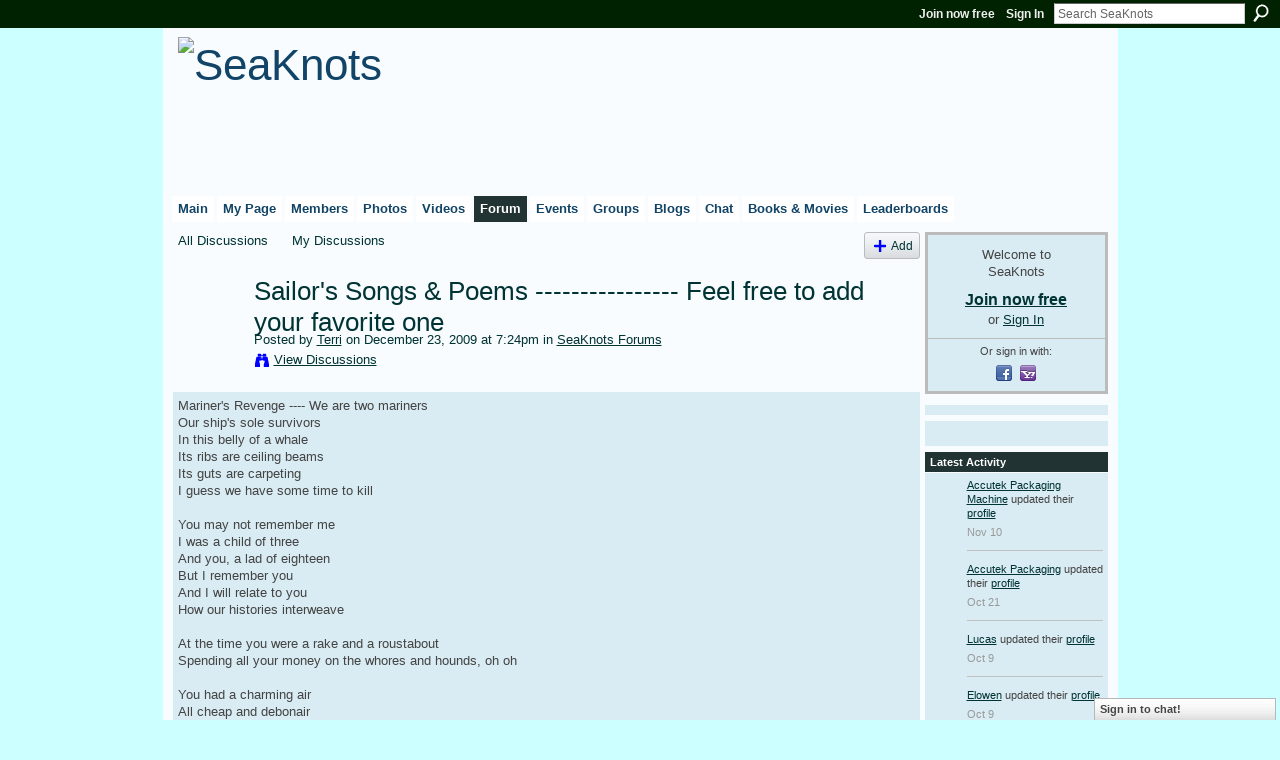

--- FILE ---
content_type: text/html; charset=UTF-8
request_url: https://seaknots.ning.com/forum/topics/sailors-songs-poems?commentId=900123%3AComment%3A123196
body_size: 92506
content:
<!DOCTYPE html>
<html lang="en" xmlns:og="http://ogp.me/ns#" xmlns:fb="http://www.facebook.com/2008/fbml">
    <head data-layout-view="default">
<script>
    window.dataLayer = window.dataLayer || [];
        </script>
<!-- Google Tag Manager -->
<script>(function(w,d,s,l,i){w[l]=w[l]||[];w[l].push({'gtm.start':
new Date().getTime(),event:'gtm.js'});var f=d.getElementsByTagName(s)[0],
j=d.createElement(s),dl=l!='dataLayer'?'&l='+l:'';j.async=true;j.src=
'https://www.googletagmanager.com/gtm.js?id='+i+dl;f.parentNode.insertBefore(j,f);
})(window,document,'script','dataLayer','GTM-T5W4WQ');</script>
<!-- End Google Tag Manager -->
            <meta http-equiv="Content-Type" content="text/html; charset=utf-8" />
    <title>Sailor&#039;s Songs  &amp; Poems ----------------                 Feel free to add your favorite one - SeaKnots</title>
    <link rel="icon" href="https://seaknots.ning.com/favicon.ico" type="image/x-icon" />
    <link rel="SHORTCUT ICON" href="https://seaknots.ning.com/favicon.ico" type="image/x-icon" />
    <meta name="description" content="Mariner's Revenge ---- We are two mariners
Our ship's sole survivors
In this belly of a whale
Its ribs are ceiling beams
Its guts are carpeting
I guess we have…" />
<meta name="title" content="Sailor&#039;s Songs  &amp; Poems ----------------                 Feel free to add your favorite one" />
<meta property="og:type" content="website" />
<meta property="og:url" content="https://seaknots.ning.com/forum/topics/sailors-songs-poems?commentId=900123%3AComment%3A123196" />
<meta property="og:title" content="Sailor&#039;s Songs  &amp; Poems ----------------                 Feel free to add your favorite one" />
<meta property="og:image" content="https://storage.ning.com/topology/rest/1.0/file/get/2750456204?profile=UPSCALE_150x150">
<meta name="twitter:card" content="summary" />
<meta name="twitter:title" content="Sailor&#039;s Songs  &amp; Poems ----------------                 Feel free to add your favorite one" />
<meta name="twitter:description" content="Mariner's Revenge ---- We are two mariners
Our ship's sole survivors
In this belly of a whale
Its ribs are ceiling beams
Its guts are carpeting
I guess we have…" />
<meta name="twitter:image" content="https://storage.ning.com/topology/rest/1.0/file/get/2750456204?profile=UPSCALE_150x150" />
<link rel="image_src" href="https://storage.ning.com/topology/rest/1.0/file/get/2750456204?profile=UPSCALE_150x150" />
<script type="text/javascript">
    djConfig = { preventBackButtonFix: false, isDebug: false }
ning = {"CurrentApp":{"premium":true,"iconUrl":"https:\/\/storage.ning.com\/topology\/rest\/1.0\/file\/get\/2750456204?profile=UPSCALE_150x150","url":"httpsseaknots.ning.com","domains":["seaknots.com"],"online":true,"privateSource":true,"id":"seaknots","appId":900123,"description":"SeaKnots.com: The social network for cruisers. A place for cruisers to meet, discuss and share videos, photos and blogs for free.","name":"SeaKnots","owner":"DRACVERD","createdDate":"2007-07-19T15:04:53.508Z","runOwnAds":false},"CurrentProfile":null,"maxFileUploadSize":5};
        (function(){
            if (!window.ning) { return; }

            var age, gender, rand, obfuscated, combined;

            obfuscated = document.cookie.match(/xgdi=([^;]+)/);
            if (obfuscated) {
                var offset = 100000;
                obfuscated = parseInt(obfuscated[1]);
                rand = obfuscated / offset;
                combined = (obfuscated % offset) ^ rand;
                age = combined % 1000;
                gender = (combined / 1000) & 3;
                gender = (gender == 1 ? 'm' : gender == 2 ? 'f' : 0);
                ning.viewer = {"age":age,"gender":gender};
            }
        })();

        if (window.location.hash.indexOf('#!/') == 0) {
        window.location.replace(window.location.hash.substr(2));
    }
    window.xg = window.xg || {};
xg.captcha = {
    'shouldShow': false,
    'siteKey': '6Ldf3AoUAAAAALPgNx2gcXc8a_5XEcnNseR6WmsT'
};
xg.addOnRequire = function(f) { xg.addOnRequire.functions.push(f); };
xg.addOnRequire.functions = [];
xg.addOnFacebookLoad = function (f) { xg.addOnFacebookLoad.functions.push(f); };
xg.addOnFacebookLoad.functions = [];
xg._loader = {
    p: 0,
    loading: function(set) {  this.p++; },
    onLoad: function(set) {
                this.p--;
        if (this.p == 0 && typeof(xg._loader.onDone) == 'function') {
            xg._loader.onDone();
        }
    }
};
xg._loader.loading('xnloader');
if (window.bzplcm) {
    window.bzplcm._profileCount = 0;
    window.bzplcm._profileSend = function() { if (window.bzplcm._profileCount++ == 1) window.bzplcm.send(); };
}
xg._loader.onDone = function() {
            if(window.bzplcm)window.bzplcm.start('ni');
        xg.shared.util.parseWidgets();    var addOnRequireFunctions = xg.addOnRequire.functions;
    xg.addOnRequire = function(f) { f(); };
    try {
        if (addOnRequireFunctions) { dojo.lang.forEach(addOnRequireFunctions, function(onRequire) { onRequire.apply(); }); }
    } catch (e) {
        if(window.bzplcm)window.bzplcm.ts('nx').send();
        throw e;
    }
    if(window.bzplcm) { window.bzplcm.stop('ni'); window.bzplcm._profileSend(); }
};
window.xn = { track: { event: function() {}, pageView: function() {}, registerCompletedFlow: function() {}, registerError: function() {}, timer: function() { return { lapTime: function() {} }; } } };</script>
<meta name="medium" content="news" /><link rel="alternate" type="application/atom+xml" title="Sailor&amp;#039;s Songs  &amp;amp; Poems ----------------                 Feel free to add your favorite one - SeaKnots" href="https://seaknots.ning.com/forum/topics/sailors-songs-poems?commentId=900123%3AComment%3A123196&amp;feed=yes&amp;xn_auth=no" /><link rel="alternate" type="application/atom+xml" title="Discussion Forum - SeaKnots" href="https://seaknots.ning.com/forum?sort=mostRecent&amp;feed=yes&amp;xn_auth=no" /><link rel="alternate" type="application/rss+xml" title="Latest Activity - SeaKnots" href="https://seaknots.ning.com/activity/log/list?fmt=rss" />
<style type="text/css" media="screen,projection">
#xg_navigation ul div.xg_subtab ul li a {
    color:#777777;
    background:#DFF1FF;
}
#xg_navigation ul div.xg_subtab ul li a:hover {
    color:#444444;
    background:#F8FCFF;
}
</style>

<style type="text/css" media="screen,projection">
@import url("https://static.ning.com/socialnetworkmain/widgets/index/css/common.min.css?xn_version=1229287718");
@import url("https://static.ning.com/socialnetworkmain/widgets/forum/css/component.min.css?xn_version=148829171");
@import url("https://static.ning.com/socialnetworkmain/widgets/chat/css/bottom-bar.min.css?xn_version=512265546");

</style>

<style type="text/css" media="screen,projection">
@import url("/generated-69469112b44473-94681260-css?xn_version=202512201152");

</style>

<style type="text/css" media="screen,projection">
@import url("/generated-69468fdf2f1670-70149809-css?xn_version=202512201152");

</style>

<!--[if IE 6]>
    <link rel="stylesheet" type="text/css" href="https://static.ning.com/socialnetworkmain/widgets/index/css/common-ie6.min.css?xn_version=463104712" />
<![endif]-->
<!--[if IE 7]>
<link rel="stylesheet" type="text/css" href="https://static.ning.com/socialnetworkmain/widgets/index/css/common-ie7.css?xn_version=2712659298" />
<![endif]-->
<link rel="EditURI" type="application/rsd+xml" title="RSD" href="https://seaknots.ning.com/profiles/blog/rsd" />
<script type="text/javascript">(function(a,b){if(/(android|bb\d+|meego).+mobile|avantgo|bada\/|blackberry|blazer|compal|elaine|fennec|hiptop|iemobile|ip(hone|od)|iris|kindle|lge |maemo|midp|mmp|netfront|opera m(ob|in)i|palm( os)?|phone|p(ixi|re)\/|plucker|pocket|psp|series(4|6)0|symbian|treo|up\.(browser|link)|vodafone|wap|windows (ce|phone)|xda|xiino/i.test(a)||/1207|6310|6590|3gso|4thp|50[1-6]i|770s|802s|a wa|abac|ac(er|oo|s\-)|ai(ko|rn)|al(av|ca|co)|amoi|an(ex|ny|yw)|aptu|ar(ch|go)|as(te|us)|attw|au(di|\-m|r |s )|avan|be(ck|ll|nq)|bi(lb|rd)|bl(ac|az)|br(e|v)w|bumb|bw\-(n|u)|c55\/|capi|ccwa|cdm\-|cell|chtm|cldc|cmd\-|co(mp|nd)|craw|da(it|ll|ng)|dbte|dc\-s|devi|dica|dmob|do(c|p)o|ds(12|\-d)|el(49|ai)|em(l2|ul)|er(ic|k0)|esl8|ez([4-7]0|os|wa|ze)|fetc|fly(\-|_)|g1 u|g560|gene|gf\-5|g\-mo|go(\.w|od)|gr(ad|un)|haie|hcit|hd\-(m|p|t)|hei\-|hi(pt|ta)|hp( i|ip)|hs\-c|ht(c(\-| |_|a|g|p|s|t)|tp)|hu(aw|tc)|i\-(20|go|ma)|i230|iac( |\-|\/)|ibro|idea|ig01|ikom|im1k|inno|ipaq|iris|ja(t|v)a|jbro|jemu|jigs|kddi|keji|kgt( |\/)|klon|kpt |kwc\-|kyo(c|k)|le(no|xi)|lg( g|\/(k|l|u)|50|54|\-[a-w])|libw|lynx|m1\-w|m3ga|m50\/|ma(te|ui|xo)|mc(01|21|ca)|m\-cr|me(rc|ri)|mi(o8|oa|ts)|mmef|mo(01|02|bi|de|do|t(\-| |o|v)|zz)|mt(50|p1|v )|mwbp|mywa|n10[0-2]|n20[2-3]|n30(0|2)|n50(0|2|5)|n7(0(0|1)|10)|ne((c|m)\-|on|tf|wf|wg|wt)|nok(6|i)|nzph|o2im|op(ti|wv)|oran|owg1|p800|pan(a|d|t)|pdxg|pg(13|\-([1-8]|c))|phil|pire|pl(ay|uc)|pn\-2|po(ck|rt|se)|prox|psio|pt\-g|qa\-a|qc(07|12|21|32|60|\-[2-7]|i\-)|qtek|r380|r600|raks|rim9|ro(ve|zo)|s55\/|sa(ge|ma|mm|ms|ny|va)|sc(01|h\-|oo|p\-)|sdk\/|se(c(\-|0|1)|47|mc|nd|ri)|sgh\-|shar|sie(\-|m)|sk\-0|sl(45|id)|sm(al|ar|b3|it|t5)|so(ft|ny)|sp(01|h\-|v\-|v )|sy(01|mb)|t2(18|50)|t6(00|10|18)|ta(gt|lk)|tcl\-|tdg\-|tel(i|m)|tim\-|t\-mo|to(pl|sh)|ts(70|m\-|m3|m5)|tx\-9|up(\.b|g1|si)|utst|v400|v750|veri|vi(rg|te)|vk(40|5[0-3]|\-v)|vm40|voda|vulc|vx(52|53|60|61|70|80|81|83|85|98)|w3c(\-| )|webc|whit|wi(g |nc|nw)|wmlb|wonu|x700|yas\-|your|zeto|zte\-/i.test(a.substr(0,4)))window.location.replace(b)})(navigator.userAgent||navigator.vendor||window.opera,'https://seaknots.ning.com/m/discussion?id=900123%3ATopic%3A118907');</script>
    </head>
    <body>
<!-- Google Tag Manager (noscript) -->
<noscript><iframe src="https://www.googletagmanager.com/ns.html?id=GTM-T5W4WQ"
height="0" width="0" style="display:none;visibility:hidden"></iframe></noscript>
<!-- End Google Tag Manager (noscript) -->
        <div id='fb-root'></div>
<script>
  window.fbAsyncInit = function () {
    FB.init({
      appId      : '344218664843', 
      status     : true,   
      cookie     : true,   
      xfbml      : true, 
      version    : 'v2.3'  
    });
    var n = xg.addOnFacebookLoad.functions.length;
    for (var i = 0; i < n; i++) {
      xg.addOnFacebookLoad.functions[i]();
    }
    xg.addOnFacebookLoad = function (f) { f(); };
    xg.addOnFacebookLoad.functions = [];
  };
  (function() {
    var e = document.createElement('script');
    e.src = document.location.protocol + '//connect.facebook.net/en_US/sdk.js';
    e.async = true;
    document.getElementById('fb-root').appendChild(e);
  })();
</script>        <div id="xn_bar">
            <div id="xn_bar_menu">
                <div id="xn_bar_menu_branding" >
                                    </div>

                <div id="xn_bar_menu_more">
                    <form id="xn_bar_menu_search" method="GET" action="https://seaknots.ning.com/main/search/search">
                        <fieldset>
                            <input type="text" name="q" id="xn_bar_menu_search_query" value="Search SeaKnots" _hint="Search SeaKnots" accesskey="4" class="text xj_search_hint" />
                            <a id="xn_bar_menu_search_submit" href="#" onclick="document.getElementById('xn_bar_menu_search').submit();return false">Search</a>
                        </fieldset>
                    </form>
                </div>

                            <ul id="xn_bar_menu_tabs">
                                            <li><a href="https://seaknots.ning.com/main/authorization/signUp?target=https%3A%2F%2Fseaknots.ning.com%2Fforum%2Ftopics%2Fsailors-songs-poems%3FcommentId%3D900123%253AComment%253A123196">Join now free</a></li>
                                                <li><a href="https://seaknots.ning.com/main/authorization/signIn?target=https%3A%2F%2Fseaknots.ning.com%2Fforum%2Ftopics%2Fsailors-songs-poems%3FcommentId%3D900123%253AComment%253A123196">Sign In</a></li>
                                    </ul>
                        </div>
        </div>
        
        
        <div id="xg" class="xg_theme xg_widget_forum xg_widget_forum_topic xg_widget_forum_topic_show" data-layout-pack="classic">
            <div id="xg_head">
                <div id="xg_masthead">
                    <p id="xg_sitename"><a id="application_name_header_link" href="/"><img src="https://storage.ning.com/topology/rest/1.0/file/get/2545964938?profile=RESIZE_480x480" alt="SeaKnots"></a></p>
                    
                </div>
                <div id="xg_navigation">
                    <ul>
    <li id="xg_tab_main" class="xg_subtab"><a href="/"><span>Main</span></a></li><li id="xg_tab_profile" class="xg_subtab"><a href="/profiles"><span>My Page</span></a></li><li id="xg_tab_members" class="xg_subtab"><a href="/profiles/members/"><span>Members</span></a></li><li id="xg_tab_photo" class="xg_subtab"><a href="/photo"><span>Photos</span></a></li><li id="xg_tab_video" class="xg_subtab"><a href="/video"><span>Videos</span></a></li><li id="xg_tab_forum" class="xg_subtab this"><a href="/forum"><span>Forum</span></a></li><li id="xg_tab_events" class="xg_subtab"><a href="/events"><span>Events</span></a></li><li id="xg_tab_groups" class="xg_subtab"><a href="/groups"><span>Groups</span></a></li><li id="xg_tab_blogs" class="xg_subtab"><a href="/profiles/blog/list"><span>Blogs</span></a></li><li id="xg_tab_chat" class="xg_subtab"><a href="/chat"><span>Chat</span></a></li><li id="xg_tab_page" class="xg_subtab"><a href="/page"><span>Books &amp; Movies</span></a></li><li id="xg_tab_leaderboards" class="xg_subtab"><a href="/leaderboards"><span>Leaderboards</span></a></li></ul>

                </div>
            </div>
            
            <div id="xg_body">
                
                <div class="xg_column xg_span-16 xj_classic_canvas">
                    <ul class="navigation easyclear">
            <li><a href="https://seaknots.ning.com/forum">All Discussions</a></li>
        <li><a href="https://seaknots.ning.com/forum/topic/listForContributor?">My Discussions</a></li>
                <li class="right xg_lightborder navbutton"><a href="https://seaknots.ning.com/main/authorization/signUp?target=https%3A%2F%2Fseaknots.ning.com%2Fforum%2Ftopic%2Fnew%3Ftarget%3Dhttps%253A%252F%252Fseaknots.ning.com%252Fforum%252Ftopics%252Fsailors-songs-poems%253FcommentId%253D900123%25253AComment%25253A123196%26categoryId%3D900123%253ACategory%253A26506" dojoType="PromptToJoinLink" _joinPromptText="Please sign up or sign in to complete this step." _hasSignUp="true" _signInUrl="https://seaknots.ning.com/main/authorization/signIn?target=https%3A%2F%2Fseaknots.ning.com%2Fforum%2Ftopic%2Fnew%3Ftarget%3Dhttps%253A%252F%252Fseaknots.ning.com%252Fforum%252Ftopics%252Fsailors-songs-poems%253FcommentId%253D900123%25253AComment%25253A123196%26categoryId%3D900123%253ACategory%253A26506" class="xg_sprite xg_sprite-add">Add</a></li>
    </ul>
<div class="xg_module xg_module_with_dialog">
    <div class="xg_headline xg_headline-img xg_headline-2l">
    <div class="ib"><span class="xg_avatar"><a class="fn url" href="http://seaknots.ning.com/profile/Terri28"  title="Terri"><span class="table_img dy-avatar dy-avatar-64 "><img  class="photo photo" src="https://storage.ning.com/topology/rest/1.0/file/get/2518426186?profile=RESIZE_64x64&amp;width=64&amp;height=64&amp;crop=1%3A1" alt="" /></span></a></span></div>
<div class="tb"><h1>Sailor&#039;s Songs  &amp; Poems ----------------                 Feel free to add your favorite one</h1>
        <ul class="navigation byline">
            <li><a class="nolink">Posted by </a><a href="/profile/Terri28">Terri</a><a class="nolink"> on December 23, 2009 at 7:24pm in </a><a href="https://seaknots.ning.com/forum/categories/seaknots-forums/listForCategory">SeaKnots Forums</a></li>
            <li><a class="xg_sprite xg_sprite-view" href="https://seaknots.ning.com/forum/topic/listForContributor?user=2oadbwsdzbjh8">View Discussions</a></li>
        </ul>
    </div>
</div>
    <div class="xg_module_body">
        <div class="discussion" data-category-id="900123:Category:26506">
            <div class="description">
                                <div class="xg_user_generated">
                    Mariner's Revenge ---- We are two mariners<br/>
Our ship's sole survivors<br/>
In this belly of a whale<br/>
Its ribs are ceiling beams<br/>
Its guts are carpeting<br/>
I guess we have some time to kill<br/>
<br/>
You may not remember me<br/>
I was a child of three<br/>
And you, a lad of eighteen<br/>
But I remember you<br/>
And I will relate to you<br/>
How our histories interweave<br/>
<br/>
At the time you were a rake and a roustabout<br/>
Spending all your money on the whores and hounds, oh oh<br/>
<br/>
You had a charming air<br/>
All cheap and debonair<br/>
My widowed mother found so sweet<br/>
And so she took you in<br/>
Her sheets still warm with him<br/>
Now filled with filth and foul disease<br/>
<br/>
As time wore on you proved a debt-ridden drunken mess<br/>
Leaving my mother a poor consumptive wretch, oh oh<br/>
<br/>
And then you disappeared<br/>
Your gambling arrears<br/>
The only thing you left behind<br/>
And then the magistrate<br/>
Reclaimed our small estate<br/>
And my poor mother lost her mind<br/>
<br/>
Then one day in spring, my dear sweet mother died<br/>
But, before she did I took her hand as she, dying, cried, oh oh<br/>
<br/>
"Find him, bind him<br/>
Tie him to a pole and break<br/>
His fingers to splinters<br/>
Drag him to a hole until he<br/>
Wakes up naked<br/>
Clawing at the ceiling of his grave"<br/>
<br/>
It took me fifteen years<br/>
To swallow all my tears<br/>
Among the urchins in the street<br/>
Until a priory<br/>
Took pity and hired me<br/>
To keep their vestry nice and neat<br/>
<br/>
But, never once in the employ of these holy men<br/>
Did I ever once turn my mind from the thought of revenge, oh oh<br/>
<br/>
One night I overheard<br/>
The prior exchanging words<br/>
With a penitent whaler from the sea<br/>
The captain of his ship<br/>
Who matched you toe to tip<br/>
Was known for a wanton cruelty<br/>
<br/>
The following day, I shipped to sea with a privateer<br/>
And in the whistle of the wind I could almost hear, oh oh<br/>
<br/>
"Find him, bind him<br/>
Tie him to a pole and break<br/>
His fingers to splinters<br/>
Drag him to a hole until he<br/>
Wakes up naked<br/>
Clawing at the ceiling of his grave"<br/>
<br/>
There is one thing I must say to you<br/>
As you sail across the sea<br/>
Always, your mother will watch over you<br/>
As you avenge this wicked deed"<br/>
<br/>
And then, that fateful night<br/>
We had you in our sight<br/>
After twenty months at sea<br/>
Your starboard flank abeam<br/>
I was getting my muskets cleaned<br/>
When came this rumbling from beneath<br/>
<br/>
The ocean shook, the sky went black, and the captain quailed<br/>
And before us grew the angry jaws of a giant whale<br/>
<br/>
(whale attack)<br/>
<br/>
Don't know how I survived<br/>
The crew all was chewed alive<br/>
I must have slipped between his teeth<br/>
But, oh, what providence<br/>
What divine intelligence<br/>
That you should survive as well as me<br/>
<br/>
It gives my heart great joy to see your eyes fill with fear<br/>
So lean in close<br/>
And I will whisper<br/>
The last words you'll hear, oh oh                </div>
            </div>
        </div>
                    <p class="small" id="tagsList" style="display:none">Tags:<br/></p>
                <div class="left-panel">
            <div class="likebox likebox-ning">
    <div class="ning-like">
                <div class="xg_lightborder like-button like-button-1">
            <a data-content-id="900123:Topic:118907"
                        data-content-type="Topic"
                        data-sign-up-url="https://seaknots.ning.com/main/authorization/signUp?target=https%3A%2F%2Fseaknots.ning.com%2Fforum%2Ftopics%2Fsailors-songs-poems%3FcommentId%3D900123%253AComment%253A123196"
                        data-like-url="/main/like/like"
                        data-unlike-url="/main/like/unlike"
                        data-track='{"category":"Likes","action":"Like","label":"","ga4":{"event":"like"}}'                                                data-page-type="detail" class="xg_sprite" href="#">
                Like            </a>
        </div>
                <div class="like-count dy-displaynone">
            <a href="#" class="view-liked" _id="900123:Topic:118907">0 members like this</a>
        </div>
    </div>
</div>
                <p class="share-links clear">
                <a href="http://www.myspace.com/Modules/PostTo/Pages/?t=Sailor%27s%20Songs%20%20%26%20Poems%20----------------%20%20%20%20%20%20%20%20%20%20%20%20%20%20%20%20%20Feel%20free%20to%20add%20your%20favorite%20one&c=Check%20out%20%22Sailor%27s%20Songs%20%20%26%20Poems%20----------------%20%20%20%20%20%20%20%20%20%20%20%20%20%20%20%20%20Feel%20free%20to%20add%20your%20favorite%20one%22%20on%20SeaKnots&u=https%3A%2F%2Fseaknots.ning.com%2Fxn%2Fdetail%2F900123%3ATopic%3A118907&l=2" class="post_to_myspace" target="_blank">MySpace</a>            <script>!function(d,s,id){var js,fjs=d.getElementsByTagName(s)[0];if(!d.getElementById(id)){js=d.createElement(s);js.id=id;js.src="//platform.twitter.com/widgets.js";fjs.parentNode.insertBefore(js,fjs);}}(document,"script","twitter-wjs");</script>
                    <span class="xg_tweet">
        <a href="https://twitter.com/share" class="post_to_twitter twitter-share-button" target="_blank"
            data-text="Checking out &quot;Sailor&#039;s Songs  &amp; Poems ----------------                 Feel fr&quot; on SeaKnots:" data-url="https://seaknots.ning.com/forum/topics/sailors-songs-poems?commentId=900123%3AComment%3A123196" data-count="none" data-dnt="true">Tweet</a>
        </span>
                <a class="post_to_facebook xj_post_to_facebook_stream dy-displaynone" href="http://www.facebook.com/share.php?u=https%3A%2F%2Fseaknots.ning.com%2Fforum%2Ftopics%2Fsailors-songs-poems%3FcommentId%3D900123%253AComment%253A123196%26xg_source%3Dfacebook&amp;t=Sailor%27s%20Songs%20%20%26%20Poems%20----------------%20%20%20%20%20%20%20%20%20%20%20%20%20%20%20%20%20Feel%20free%20to%20add%20your%20favorite%20one%20on%20SeaKnots"
                _args="{&quot;name&quot;:&quot;Sailor&#039;s Songs  &amp; Poems ----------------                 Feel free to add your favorite one on SeaKnots&quot;,&quot;href&quot;:&quot;https:\/\/seaknots.ning.com\/forum\/topics\/sailors-songs-poems?commentId=900123%3AComment%3A123196&amp;xg_source=facebook&quot;,&quot;description&quot;:&quot;Mariner&#039;s Revenge ---- We are two mariners\nOur ship&#039;s sole survivors\nIn this belly of a whale\nIts ribs are ceiling beams\nIts guts are carpeting\nI guess we have some time to kill\n\nYou may not remember me\nI was a child of three\nAnd you, a lad of eighteen\nBut I remember you\nAnd I will relate to you\nHow our histories interweave\n\nAt the time you were a rake and a roustabout\nSpending all your money on the whores and hounds, oh oh\n\nYou had a charming air\nAll cheap and debonair\nMy widowed mother found so sweet\nAnd so she took you in\nHer sheets still warm with him\nNow filled with filth and foul disease\n\nAs time wore on you proved a debt-ridden drunken mess\nLeaving my mother a poor consumptive wretch, oh oh\n\nAnd then you disappeared\nYour gambling arrears\nThe only thing you left behind\nAnd then the magistrate\nReclaimed our small estate\nAnd my poor mother lost her mind\n\nThen one day in spring, my dear sweet mother died\nBut, before she did I took her hand as she, dying, cried, oh oh\n\n\&quot;Find him, bind him\nTie him to a pole and break\nHis fingers to splinters\nDrag him to a hole until he\nWakes up naked\nClawing at the ceiling of his grave\&quot;\n\nIt took me fifteen years\nTo swallow all my tears\nAmong the urchins in the street\nUntil a priory\nTook pity and hired me\nTo keep their vestry nice and neat\n\nBut, never once in the employ of these holy men\nDid I ever once turn my mind from the thought of revenge, oh oh\n\nOne night I overheard\nThe prior exchanging words\nWith a penitent whaler from the sea\nThe captain of his ship\nWho matched you toe to tip\nWas known for a wanton cruelty\n\nThe following day, I shipped to sea with a privateer\nAnd in the whistle of the wind I could almost hear, oh oh\n\n\&quot;Find him, bind him\nTie him to a pole and break\nHis fingers to splinters\nDrag him to a hole until he\nWakes up naked\nClawing at the ceiling of his grave\&quot;\n\nThere is one thing I must say to you\nAs you sail across the sea\nAlways, your mother will watch over you\nAs you avenge this wicked deed\&quot;\n\nAnd then, that fatefu&quot;,&quot;media&quot;:[],&quot;actionLink&quot;:{&quot;text&quot;:&quot;Reply&quot;,&quot;href&quot;:&quot;https:\/\/seaknots.ning.com\/forum\/topics\/sailors-songs-poems?commentId=900123%3AComment%3A123196%23cf&amp;xg_source=facebook&quot;},&quot;log&quot;:{&quot;module&quot;:&quot;forum&quot;,&quot;page&quot;:&quot;topic&quot;,&quot;action&quot;:&quot;show&quot;},&quot;user&quot;:null,&quot;contentId&quot;:null,&quot;display&quot;:false,&quot;userMessage&quot;:&quot;&quot;,&quot;private&quot;:null,&quot;pageId&quot;:null,&quot;text&quot;:&quot;Facebook&quot;}"
                >Facebook</a>
            <a class="post_to_facebook xj_post_to_facebook_stream " href="http://www.facebook.com/share.php?u=https%3A%2F%2Fseaknots.ning.com%2Fforum%2Ftopics%2Fsailors-songs-poems%3FcommentId%3D900123%253AComment%253A123196%26xg_source%3Dfacebook&amp;t=Sailor%27s%20Songs%20%20%26%20Poems%20----------------%20%20%20%20%20%20%20%20%20%20%20%20%20%20%20%20%20Feel%20free%20to%20add%20your%20favorite%20one%20on%20SeaKnots"
                _args="{&quot;name&quot;:&quot;Sailor&#039;s Songs  &amp; Poems ----------------                 Feel free to add your favorite one on SeaKnots&quot;,&quot;href&quot;:&quot;https:\/\/seaknots.ning.com\/forum\/topics\/sailors-songs-poems?commentId=900123%3AComment%3A123196&amp;xg_source=facebook&quot;,&quot;description&quot;:&quot;Mariner&#039;s Revenge ---- We are two mariners\nOur ship&#039;s sole survivors\nIn this belly of a whale\nIts ribs are ceiling beams\nIts guts are carpeting\nI guess we have some time to kill\n\nYou may not remember me\nI was a child of three\nAnd you, a lad of eighteen\nBut I remember you\nAnd I will relate to you\nHow our histories interweave\n\nAt the time you were a rake and a roustabout\nSpending all your money on the whores and hounds, oh oh\n\nYou had a charming air\nAll cheap and debonair\nMy widowed mother found so sweet\nAnd so she took you in\nHer sheets still warm with him\nNow filled with filth and foul disease\n\nAs time wore on you proved a debt-ridden drunken mess\nLeaving my mother a poor consumptive wretch, oh oh\n\nAnd then you disappeared\nYour gambling arrears\nThe only thing you left behind\nAnd then the magistrate\nReclaimed our small estate\nAnd my poor mother lost her mind\n\nThen one day in spring, my dear sweet mother died\nBut, before she did I took her hand as she, dying, cried, oh oh\n\n\&quot;Find him, bind him\nTie him to a pole and break\nHis fingers to splinters\nDrag him to a hole until he\nWakes up naked\nClawing at the ceiling of his grave\&quot;\n\nIt took me fifteen years\nTo swallow all my tears\nAmong the urchins in the street\nUntil a priory\nTook pity and hired me\nTo keep their vestry nice and neat\n\nBut, never once in the employ of these holy men\nDid I ever once turn my mind from the thought of revenge, oh oh\n\nOne night I overheard\nThe prior exchanging words\nWith a penitent whaler from the sea\nThe captain of his ship\nWho matched you toe to tip\nWas known for a wanton cruelty\n\nThe following day, I shipped to sea with a privateer\nAnd in the whistle of the wind I could almost hear, oh oh\n\n\&quot;Find him, bind him\nTie him to a pole and break\nHis fingers to splinters\nDrag him to a hole until he\nWakes up naked\nClawing at the ceiling of his grave\&quot;\n\nThere is one thing I must say to you\nAs you sail across the sea\nAlways, your mother will watch over you\nAs you avenge this wicked deed\&quot;\n\nAnd then, that fatefu&quot;,&quot;media&quot;:[],&quot;actionLink&quot;:{&quot;text&quot;:&quot;Reply&quot;,&quot;href&quot;:&quot;https:\/\/seaknots.ning.com\/forum\/topics\/sailors-songs-poems?commentId=900123%3AComment%3A123196%23cf&amp;xg_source=facebook&quot;},&quot;log&quot;:{&quot;module&quot;:&quot;forum&quot;,&quot;page&quot;:&quot;topic&quot;,&quot;action&quot;:&quot;show&quot;},&quot;user&quot;:null,&quot;contentId&quot;:null,&quot;userMessage&quot;:&quot;&quot;,&quot;private&quot;:null,&quot;pageId&quot;:null,&quot;text&quot;:&quot;Facebook&quot;,&quot;display&quot;:null}"
                >Facebook</a>
    <div class="likebox">
    <div class="facebook-like" data-content-type="Topic" data-content-id="900123:Topic:118907" data-page-type="detail">
        <fb:like href="https://seaknots.ning.com/xn/detail/900123:Topic:118907" layout="button_count" show_faces="false" width="450"></fb:like>
    </div>
</div>
                </p>
                            <script>xg.addOnRequire(function () { xg.post('/main/viewcount/update?xn_out=json', {key: '900123:Topic:118907', x: 'de5f342'}); });</script>                <p class="small dy-clear view-count-container">
    <span class="view-count-label">Views:</span> <span class="view-count">1254</span></p>

                    </div>
                <dl id="cf" class="discussion noindent">
            <dd>             <p class="toggle">
            <a href="https://seaknots.ning.com/main/authorization/signUp?target=https%3A%2F%2Fseaknots.ning.com%2Fforum%2Ftopics%2Fsailors-songs-poems%3FcommentId%3D900123%253AComment%253A123196" dojoType="PromptToJoinLink" _joinPromptText="Please sign up or sign in to complete this step." _hasSignUp="true" _signInUrl="https://seaknots.ning.com/main/authorization/signIn?target=https%3A%2F%2Fseaknots.ning.com%2Fforum%2Ftopics%2Fsailors-songs-poems%3FcommentId%3D900123%253AComment%253A123196"><span><!--[if IE]>&#9658;<![endif]--><![if !IE]>&#9654;<![endif]></span> Reply to This</a>
        </p>
    </dd>        </dl>
    </div>
</div>
    <div class="xg_module">
            <div id="discussionReplies" >
            <div class="xg_module_body">
                <h3 id="comments" _scrollTo="cid-900123:Comment:123196">Replies to This Discussion</h3>
                                    <dl class="discussion clear i0 xg_lightborder">
    <dt class="byline">
        <a name="900123:Comment:123152" id="cid-900123:Comment:123152"></a>         <span class="xg_avatar"><a class="fn url" href="http://seaknots.ning.com/profile/Terri28"  title="Terri"><span class="table_img dy-avatar dy-avatar-48 "><img  class="photo photo left" src="https://storage.ning.com/topology/rest/1.0/file/get/2518426186?profile=RESIZE_48X48&amp;width=48&amp;height=48&amp;crop=1%3A1" alt="" /></span></a></span><a name="900123Comment123152" href="https://seaknots.ning.com/xn/detail/900123:Comment:123152" title="Permalink to this Reply" class="xg_icon xg_icon-permalink">Permalink</a> Reply by <a href="https://seaknots.ning.com/forum/topic/listForContributor?user=2oadbwsdzbjh8" class="fn url">Terri</a> on <span class="timestamp">January 28, 2010 at 6:12pm</span>    </dt>
        <dd>
                        <div class="description" id="desc_900123Comment123152"><div class="xg_user_generated">Love it! Coming home this afternoon I heard Werewolves of London..and thought wow haven't heard one of his song's in a long time! Saw him in concert many moons ago...awesome muscian.</div></div>
                </dd>
        <dd>
        <ul class="actionlinks">
    <li>             <p class="toggle">
            <a href="https://seaknots.ning.com/main/authorization/signUp?target=https%3A%2F%2Fseaknots.ning.com%2Fforum%2Ftopics%2Fsailors-songs-poems%3FcommentId%3D900123%253AComment%253A123196" dojoType="PromptToJoinLink" _joinPromptText="Please sign up or sign in to complete this step." _hasSignUp="true" _signInUrl="https://seaknots.ning.com/main/authorization/signIn?target=https%3A%2F%2Fseaknots.ning.com%2Fforum%2Ftopics%2Fsailors-songs-poems%3FcommentId%3D900123%253AComment%253A123196"><span><!--[if IE]>&#9658;<![endif]--><![if !IE]>&#9654;<![endif]></span> Reply</a>
        </p>
    </li><li class="actionlink"></li>    </ul>
</dl>
<dl class="discussion clear i0 xg_lightborder">
    <dt class="byline">
        <a name="900123:Comment:123155" id="cid-900123:Comment:123155"></a>         <span class="xg_avatar"><a class="fn url" href="http://seaknots.ning.com/profile/Freesail"  title="Freesail"><span class="table_img dy-avatar dy-avatar-48 "><img  class="photo photo left" src="https://storage.ning.com/topology/rest/1.0/file/get/2518399279?profile=RESIZE_48X48&amp;width=48&amp;height=48&amp;crop=1%3A1" alt="" /></span></a></span><a name="900123Comment123155" href="https://seaknots.ning.com/xn/detail/900123:Comment:123155" title="Permalink to this Reply" class="xg_icon xg_icon-permalink">Permalink</a> Reply by <a href="https://seaknots.ning.com/forum/topic/listForContributor?user=2pkphqv2nbz1r" class="fn url">Freesail</a> on <span class="timestamp">January 28, 2010 at 8:26pm</span>    </dt>
        <dd>
                        <div class="description" id="desc_900123Comment123155"><div class="xg_user_generated">Sailing by Christopher Cross<br />
<br />
It's not far down to paradise<br />
At least it's not for me<br />
And if the wind is right you can sail away<br />
And find tranquility<br />
The canvas can do miracles<br />
Just you wait and see<br />
Believe me<br />
<br />
It's not far to never never land<br />
No reason to pretend<br />
And if the wind is right you can find the joy<br />
Of innocence again<br />
The canvas can do miracles<br />
Just you wait and see<br />
Believe me<br />
<br />
<br />
Sailing<br />
Takes me away<br />
To where I've always heard it could be<br />
Just a dream and the wind to carry me<br />
And soon I will be free<br />
<br />
<br />
Fantasy<br />
It gets the best of me<br />
When I'm sailing<br />
All caught up in the reverie<br />
Every word is a symphony<br />
Won't you believe me<br />
<br />
<br />
It's not far back to sanity<br />
At least it's not for me<br />
And when the wind is right you can sail away<br />
And find serenity<br />
The canvas can do miracles<br />
Just you wait and see<br />
Believe me</div></div>
                </dd>
        <dd>
        <ul class="actionlinks">
    <li>             <p class="toggle">
            <a href="https://seaknots.ning.com/main/authorization/signUp?target=https%3A%2F%2Fseaknots.ning.com%2Fforum%2Ftopics%2Fsailors-songs-poems%3FcommentId%3D900123%253AComment%253A123196" dojoType="PromptToJoinLink" _joinPromptText="Please sign up or sign in to complete this step." _hasSignUp="true" _signInUrl="https://seaknots.ning.com/main/authorization/signIn?target=https%3A%2F%2Fseaknots.ning.com%2Fforum%2Ftopics%2Fsailors-songs-poems%3FcommentId%3D900123%253AComment%253A123196"><span><!--[if IE]>&#9658;<![endif]--><![if !IE]>&#9654;<![endif]></span> Reply</a>
        </p>
    </li><li class="actionlink"></li>    </ul>
</dl>
<dl class="discussion clear i0 xg_lightborder">
    <dt class="byline">
        <a name="900123:Comment:123157" id="cid-900123:Comment:123157"></a>         <span class="xg_avatar"><a class="fn url" href="http://seaknots.ning.com/profile/Freesail"  title="Freesail"><span class="table_img dy-avatar dy-avatar-48 "><img  class="photo photo left" src="https://storage.ning.com/topology/rest/1.0/file/get/2518399279?profile=RESIZE_48X48&amp;width=48&amp;height=48&amp;crop=1%3A1" alt="" /></span></a></span><a name="900123Comment123157" href="https://seaknots.ning.com/xn/detail/900123:Comment:123157" title="Permalink to this Reply" class="xg_icon xg_icon-permalink">Permalink</a> Reply by <a href="https://seaknots.ning.com/forum/topic/listForContributor?user=2pkphqv2nbz1r" class="fn url">Freesail</a> on <span class="timestamp">January 28, 2010 at 8:28pm</span>    </dt>
        <dd>
                        <div class="description" id="desc_900123Comment123157"><div class="xg_user_generated">Sloop John B by the Beach Boys<br />
<br />
We come on the sloop john b<br />
My grandfather and me<br />
Around nassau town we did roam<br />
Drinking all night<br />
Got into a fight<br />
Well I feel so broke up<br />
I want to go home<br />
<br />
So hoist up the john bs sail<br />
See how the mainsail sets<br />
Call for the captain ashore<br />
Let me go home, let me go home<br />
I wanna go home, yeah yeah<br />
Well I feel so broke up<br />
I wanna go home<br />
<br />
The first mate he got drunk<br />
And broke in the capns trunk<br />
The constable had to come and take him away<br />
Sheriff john stone<br />
Why don't you leave me alone, yeah yeah<br />
Well I feel so broke up I wanna go home<br />
<br />
So hoist up the john bs sail<br />
See how the mainsail sets<br />
Call for the captain ashore<br />
Let me go home, let me go home<br />
I wanna go home, let me go home<br />
Why don't you let me go home<br />
(hoist up the john bs sail)<br />
Hoist up the john b<br />
I feel so broke up I wanna go home<br />
Let me go home<br />
<br />
The poor cook he caught the fits<br />
And threw away all my grits<br />
And then he took and he ate up all of my corn<br />
Let me go home<br />
Why don't they let me go home<br />
This is the worst trip Ive ever been on<br />
<br />
So hoist up the john bs sail<br />
See how the mainsail sets<br />
Call for the captain ashore<br />
Let me go home, let me go home<br />
I wanna go home, let me go home<br />
Why don't you let me go home</div></div>
                </dd>
        <dd>
        <ul class="actionlinks">
    <li>             <p class="toggle">
            <a href="https://seaknots.ning.com/main/authorization/signUp?target=https%3A%2F%2Fseaknots.ning.com%2Fforum%2Ftopics%2Fsailors-songs-poems%3FcommentId%3D900123%253AComment%253A123196" dojoType="PromptToJoinLink" _joinPromptText="Please sign up or sign in to complete this step." _hasSignUp="true" _signInUrl="https://seaknots.ning.com/main/authorization/signIn?target=https%3A%2F%2Fseaknots.ning.com%2Fforum%2Ftopics%2Fsailors-songs-poems%3FcommentId%3D900123%253AComment%253A123196"><span><!--[if IE]>&#9658;<![endif]--><![if !IE]>&#9654;<![endif]></span> Reply</a>
        </p>
    </li><li class="actionlink"></li>    </ul>
</dl>
<dl class="discussion clear i0 xg_lightborder">
    <dt class="byline">
        <a name="900123:Comment:123159" id="cid-900123:Comment:123159"></a>         <span class="xg_avatar"><a class="fn url" href="http://seaknots.ning.com/profile/Freesail"  title="Freesail"><span class="table_img dy-avatar dy-avatar-48 "><img  class="photo photo left" src="https://storage.ning.com/topology/rest/1.0/file/get/2518399279?profile=RESIZE_48X48&amp;width=48&amp;height=48&amp;crop=1%3A1" alt="" /></span></a></span><a name="900123Comment123159" href="https://seaknots.ning.com/xn/detail/900123:Comment:123159" title="Permalink to this Reply" class="xg_icon xg_icon-permalink">Permalink</a> Reply by <a href="https://seaknots.ning.com/forum/topic/listForContributor?user=2pkphqv2nbz1r" class="fn url">Freesail</a> on <span class="timestamp">January 28, 2010 at 8:30pm</span>    </dt>
        <dd>
                        <div class="description" id="desc_900123Comment123159"><div class="xg_user_generated"><b>I’m Your Captain by Grand Funk Railroad</b><br />
<br />
Everybody, listen to me,<br />
And return me, my ship.<br />
I'm your captain, I'm your captain,<br />
Though I'm feeling mighty sick.<br />
<br />
<br />
I've been lost now, days uncounted,<br />
And it's months since I've seen home.<br />
Can you hear me, can you hear me,<br />
Or am I all alone.<br />
<br />
<br />
If you return me, to my home port,<br />
I will kiss you mother earth.<br />
Take me back now, take me back now,<br />
To the port of my birth.<br />
<br />
<br />
Am I in my cabin dreaming, or are you really scheming,<br />
To take my ship away from me?<br />
<br />
<br />
You'd better think about it, I just can't live without it.<br />
So, please don't take my ship from me.<br />
Yeah, yeah, yeah ...<br />
<br />
<br />
I can feel the hand, of a stranger,<br />
And it's tightening, around my throat.<br />
Heaven help me, Heaven help me,<br />
Take this stranger from my boat.<br />
<br />
<br />
I'm your captain, I'm your captain,<br />
Though I'm feeling mighty sick.<br />
Everybody, listen to me,<br />
And return me, my ship.<br />
<br />
<br />
I'm your captain, yeah, yeah, yeah, yeah.<br />
I'm your captain, yeah, yeah, yeah, yeah.<br />
I'm your captain, yeah, yeah, yeah, yeah.<br />
I'm your captain, yeah, yeah, yeah, yeah.<br />
<br />
<br />
I'm getting closer to my home ...<br />
I'm getting closer to my home ...<br />
I'm getting closer to my home ...<br />
I'm getting closer to my home ...<br />
Ohhhh ...<br />
<br />
<br />
I'm getting closer to my home ...<br />
I'm getting closer to my home ...<br />
I'm getting closer to my home ...<br />
I'm getting closer to my home ...</div></div>
                </dd>
        <dd>
        <ul class="actionlinks">
    <li>             <p class="toggle">
            <a href="https://seaknots.ning.com/main/authorization/signUp?target=https%3A%2F%2Fseaknots.ning.com%2Fforum%2Ftopics%2Fsailors-songs-poems%3FcommentId%3D900123%253AComment%253A123196" dojoType="PromptToJoinLink" _joinPromptText="Please sign up or sign in to complete this step." _hasSignUp="true" _signInUrl="https://seaknots.ning.com/main/authorization/signIn?target=https%3A%2F%2Fseaknots.ning.com%2Fforum%2Ftopics%2Fsailors-songs-poems%3FcommentId%3D900123%253AComment%253A123196"><span><!--[if IE]>&#9658;<![endif]--><![if !IE]>&#9654;<![endif]></span> Reply</a>
        </p>
    </li><li class="actionlink"></li>    </ul>
</dl>
<dl class="discussion clear i0 xg_lightborder">
    <dt class="byline">
        <a name="900123:Comment:123163" id="cid-900123:Comment:123163"></a>         <span class="xg_avatar"><a class="fn url" href="http://seaknots.ning.com/profile/Lola"  title="LOLA"><span class="table_img dy-avatar dy-avatar-48 "><img  class="photo photo left" src="https://storage.ning.com/topology/rest/1.0/file/get/3907913758?profile=RESIZE_48X48&amp;width=48&amp;height=48&amp;crop=1%3A1" alt="" /></span></a></span><a name="900123Comment123163" href="https://seaknots.ning.com/xn/detail/900123:Comment:123163" title="Permalink to this Reply" class="xg_icon xg_icon-permalink">Permalink</a> Reply by <a href="https://seaknots.ning.com/forum/topic/listForContributor?user=3lnoojb87u31m" class="fn url">LOLA</a> on <span class="timestamp">January 28, 2010 at 8:53pm</span>    </dt>
        <dd>
                        <div class="description" id="desc_900123Comment123163"><div class="xg_user_generated"><a rel=nofollow href="http://www.jilldaniels.com/SlowBoat.htm" target="_blank">http://www.jilldaniels.com/SlowBoat.htm</a></div></div>
                </dd>
        <dd>
        <ul class="actionlinks">
    <li>             <p class="toggle">
            <a href="https://seaknots.ning.com/main/authorization/signUp?target=https%3A%2F%2Fseaknots.ning.com%2Fforum%2Ftopics%2Fsailors-songs-poems%3FcommentId%3D900123%253AComment%253A123196" dojoType="PromptToJoinLink" _joinPromptText="Please sign up or sign in to complete this step." _hasSignUp="true" _signInUrl="https://seaknots.ning.com/main/authorization/signIn?target=https%3A%2F%2Fseaknots.ning.com%2Fforum%2Ftopics%2Fsailors-songs-poems%3FcommentId%3D900123%253AComment%253A123196"><span><!--[if IE]>&#9658;<![endif]--><![if !IE]>&#9654;<![endif]></span> Reply</a>
        </p>
    </li><li class="actionlink"></li>    </ul>
</dl>
<dl class="discussion clear i0 xg_lightborder">
    <dt class="byline">
        <a name="900123:Comment:123166" id="cid-900123:Comment:123166"></a>         <span class="xg_avatar"><a class="fn url" href="http://seaknots.ning.com/profile/DaveandDonna"  title="Dave and Donna"><span class="table_img dy-avatar dy-avatar-48 "><img  class="photo photo left" src="https://storage.ning.com/topology/rest/1.0/file/get/2518426380?profile=RESIZE_48X48&amp;width=48&amp;height=48&amp;crop=1%3A1" alt="" /></span></a></span><a name="900123Comment123166" href="https://seaknots.ning.com/xn/detail/900123:Comment:123166" title="Permalink to this Reply" class="xg_icon xg_icon-permalink">Permalink</a> Reply by <a href="https://seaknots.ning.com/forum/topic/listForContributor?user=08hs1h0guj5by" class="fn url">Dave and Donna</a> on <span class="timestamp">January 28, 2010 at 9:16pm</span>    </dt>
        <dd>
                        <div class="description" id="desc_900123Comment123166"><div class="xg_user_generated">Son of a son of a sailor JIMMY BUFFETT<br />
<br />
As the son of a son of a sailor,<br />
I went out on the sea for adventure,<br />
Expanding their view of the captain and crew<br />
Like a man just released from indenture.<br />
<br />
As a dreamer of dreams and a travelin' man,<br />
I have chalked up many a mile.<br />
Read dozens of books about heroes and crooks,<br />
And I've learned much from both of their styles.<br />
<br />
Son of a son, son of a son, son of a son of a sailor.<br />
Son of a gun; load the last ton<br />
One step ahead of the jailer.<br />
<br />
Now away in the near future, southeast of disorder,<br />
You can shake the hand of the mango man<br />
As he greets you at the border.<br />
<br />
And the lady she hails from Trinidad,<br />
Island of the spices.<br />
Salt for your meat and cinnamon sweet,<br />
And the rum is for all your good vices.<br />
<br />
Haul the sheet in as we ride on the wind that our<br />
Forefathers harnessed before us.<br />
Hear the bells ring as the tide rigging sings.<br />
It's a son of a gun of a chorus.<br />
<br />
Where it all ends I can't fathom, my friends.<br />
If I knew, I might toss out my anchor.<br />
So I'll cruise along always searchin' for songs,<br />
Not a lawyer, a thief or a banker.<br />
<br />
But a son of a son, son of a son, son of a son of a sailor.<br />
Son of a gun, load the last ton<br />
One step ahead of the jailer<br />
I'm just a son of a son, son of a son, son of a son of a sailor<br />
The sea's in my veins, my tradition remains.<br />
I'm just glad I don't live in a trailer.</div></div>
                </dd>
        <dd>
        <ul class="actionlinks">
    <li>             <p class="toggle">
            <a href="https://seaknots.ning.com/main/authorization/signUp?target=https%3A%2F%2Fseaknots.ning.com%2Fforum%2Ftopics%2Fsailors-songs-poems%3FcommentId%3D900123%253AComment%253A123196" dojoType="PromptToJoinLink" _joinPromptText="Please sign up or sign in to complete this step." _hasSignUp="true" _signInUrl="https://seaknots.ning.com/main/authorization/signIn?target=https%3A%2F%2Fseaknots.ning.com%2Fforum%2Ftopics%2Fsailors-songs-poems%3FcommentId%3D900123%253AComment%253A123196"><span><!--[if IE]>&#9658;<![endif]--><![if !IE]>&#9654;<![endif]></span> Reply</a>
        </p>
    </li><li class="actionlink"></li>    </ul>
</dl>
<dl class="discussion clear i0 xg_lightborder">
    <dt class="byline">
        <a name="900123:Comment:123173" id="cid-900123:Comment:123173"></a>         <span class="xg_avatar"><a class="fn url" href="http://seaknots.ning.com/profile/Terri28"  title="Terri"><span class="table_img dy-avatar dy-avatar-48 "><img  class="photo photo left" src="https://storage.ning.com/topology/rest/1.0/file/get/2518426186?profile=RESIZE_48X48&amp;width=48&amp;height=48&amp;crop=1%3A1" alt="" /></span></a></span><a name="900123Comment123173" href="https://seaknots.ning.com/xn/detail/900123:Comment:123173" title="Permalink to this Reply" class="xg_icon xg_icon-permalink">Permalink</a> Reply by <a href="https://seaknots.ning.com/forum/topic/listForContributor?user=2oadbwsdzbjh8" class="fn url">Terri</a> on <span class="timestamp">January 28, 2010 at 9:50pm</span>    </dt>
        <dd>
                        <div class="description" id="desc_900123Comment123173"><div class="xg_user_generated">On waves of love my heart is breaking<br />
stranger still my self-control. I can't rely on anymore<br />
new tides surprise. My word it's changing<br />
within this frame, an ocean swells<br />
behind this smile. I know it well<br />
Beneath a lover's moon - I'm waiting<br />
I am the pilot of the storm<br />
adrift in pleasure - I may drown<br />
I built this ship it is my making<br />
and further more my self control<br />
I can't rely anymore<br />
You claim that no man is an island<br />
while I land up in jeopardy<br />
more distant from you by degrees<br />
I walk this shore in isolation<br />
and at my feet eternity<br />
lays ever sweeter plans for me<br />
I know why<br />
Helpless on a ship of fools<br />
Turn this boat around back to my loving ground<br />
Ship of fools -------------------------------------Ship of Fools---- Robert Plant</div></div>
                </dd>
        <dd>
        <ul class="actionlinks">
    <li>             <p class="toggle">
            <a href="https://seaknots.ning.com/main/authorization/signUp?target=https%3A%2F%2Fseaknots.ning.com%2Fforum%2Ftopics%2Fsailors-songs-poems%3FcommentId%3D900123%253AComment%253A123196" dojoType="PromptToJoinLink" _joinPromptText="Please sign up or sign in to complete this step." _hasSignUp="true" _signInUrl="https://seaknots.ning.com/main/authorization/signIn?target=https%3A%2F%2Fseaknots.ning.com%2Fforum%2Ftopics%2Fsailors-songs-poems%3FcommentId%3D900123%253AComment%253A123196"><span><!--[if IE]>&#9658;<![endif]--><![if !IE]>&#9654;<![endif]></span> Reply</a>
        </p>
    </li><li class="actionlink"></li>    </ul>
</dl>
<dl class="discussion clear i0 xg_lightborder">
    <dt class="byline">
        <a name="900123:Comment:123182" id="cid-900123:Comment:123182"></a>         <span class="xg_avatar"><a class="fn url" href="http://seaknots.ning.com/profile/Freesail"  title="Freesail"><span class="table_img dy-avatar dy-avatar-48 "><img  class="photo photo left" src="https://storage.ning.com/topology/rest/1.0/file/get/2518399279?profile=RESIZE_48X48&amp;width=48&amp;height=48&amp;crop=1%3A1" alt="" /></span></a></span><a name="900123Comment123182" href="https://seaknots.ning.com/xn/detail/900123:Comment:123182" title="Permalink to this Reply" class="xg_icon xg_icon-permalink">Permalink</a> Reply by <a href="https://seaknots.ning.com/forum/topic/listForContributor?user=2pkphqv2nbz1r" class="fn url">Freesail</a> on <span class="timestamp">January 28, 2010 at 11:13pm</span>    </dt>
        <dd>
                        <div class="description" id="desc_900123Comment123182"><div class="xg_user_generated">Sail On Sailor by the Beach Boys<br />
<br />
I sailed an ocean, unsettled ocean<br />
Through restful waters and deep commotion<br />
Often frightened, unenlightened<br />
Sail on, sail on sailor<br />
<br />
I wrest the waters, fight Neptune's waters<br />
Sail through the sorrows of life's marauders<br />
Unrepenting, often empty<br />
Sail on, sail on sailor<br />
<br />
Caught like a sewer rat alone but I sail<br />
Bought like a crust of bread, but oh do I wail<br />
<br />
Seldom stumble, never crumble<br />
Try to tumble, life's a rumble<br />
Feel the stinging I've been given<br />
Never ending, unrelenting<br />
Heartbreak searing, always fearing<br />
Never clearing persevering<br />
Sail on, sail on, sailor<br />
<br />
I work the seaways, the gale-swept seaways<br />
Past shipwrecked daughters of wicked waters<br />
Uninspired, drenched and tired<br />
Wail on, wail on, sailor<br />
<br />
Always needing, even bleeding<br />
Never feeding all my feelings<br />
Damn the thunder, must I blunder<br />
There's no wonder all I'm under<br />
Stop the crying and the lying<br />
And the sighing and my dying<br />
<br />
Sail on, sail on sailor<br />
Sail on, sail on sailor<br />
Sail on, sail on sailor<br />
Sail on, sail on sailor</div></div>
                </dd>
        <dd>
        <ul class="actionlinks">
    <li>             <p class="toggle">
            <a href="https://seaknots.ning.com/main/authorization/signUp?target=https%3A%2F%2Fseaknots.ning.com%2Fforum%2Ftopics%2Fsailors-songs-poems%3FcommentId%3D900123%253AComment%253A123196" dojoType="PromptToJoinLink" _joinPromptText="Please sign up or sign in to complete this step." _hasSignUp="true" _signInUrl="https://seaknots.ning.com/main/authorization/signIn?target=https%3A%2F%2Fseaknots.ning.com%2Fforum%2Ftopics%2Fsailors-songs-poems%3FcommentId%3D900123%253AComment%253A123196"><span><!--[if IE]>&#9658;<![endif]--><![if !IE]>&#9654;<![endif]></span> Reply</a>
        </p>
    </li><li class="actionlink"></li>    </ul>
</dl>
<dl class="discussion clear i0 xg_lightborder">
    <dt class="byline">
        <a name="900123:Comment:123196" id="cid-900123:Comment:123196"></a>         <span class="xg_avatar"><a class="fn url" href="http://seaknots.ning.com/profile/danceswithsails"  title="___/)ances With Sails"><span class="table_img dy-avatar dy-avatar-48 "><img  class="photo photo left" src="https://storage.ning.com/topology/rest/1.0/file/get/2518404453?profile=RESIZE_48X48&amp;width=48&amp;height=48&amp;crop=1%3A1" alt="" /></span></a></span><a name="900123Comment123196" href="https://seaknots.ning.com/xn/detail/900123:Comment:123196" title="Permalink to this Reply" class="xg_icon xg_icon-permalink">Permalink</a> Reply by <a href="https://seaknots.ning.com/forum/topic/listForContributor?user=3tt44817ujc16" class="fn url">___/)ances With Sails</a> on <span class="timestamp">January 29, 2010 at 12:06am</span>    </dt>
        <dd>
                        <div class="description" id="desc_900123Comment123196"><div class="xg_user_generated">Immigrant Song -Led Zeppelin<br />
<br />
<br />
Ah, ah,<br />
We come from the land of the ice and snow,<br />
From the midnight sun where the hot springs blow.<br />
Hammer of the gods will drive our ships to new land,<br />
To fight the horde, sing and cry: Valhalla, I am coming!<br />
<br />
On we sweep with threshing oar, Our only goal will be the western shore.<br />
<br />
Ah, ah,<br />
We come from the land of the ice and snow,<br />
From the midnight sun where the hot springs blow.<br />
How soft your fields so green, can whisper tales of gore,<br />
Of how we calmed the tides of war. We are young overlords.<br />
<br />
On we sweep with threshing oar, Our only goal will be the western shore.<br />
<br />
So now you'd better stop and rebuild all your ruins,<br />
For peace and trust can win the day despite of all your losing.</div></div>
                </dd>
        <dd>
        <ul class="actionlinks">
    <li>             <p class="toggle">
            <a href="https://seaknots.ning.com/main/authorization/signUp?target=https%3A%2F%2Fseaknots.ning.com%2Fforum%2Ftopics%2Fsailors-songs-poems%3FcommentId%3D900123%253AComment%253A123196" dojoType="PromptToJoinLink" _joinPromptText="Please sign up or sign in to complete this step." _hasSignUp="true" _signInUrl="https://seaknots.ning.com/main/authorization/signIn?target=https%3A%2F%2Fseaknots.ning.com%2Fforum%2Ftopics%2Fsailors-songs-poems%3FcommentId%3D900123%253AComment%253A123196"><span><!--[if IE]>&#9658;<![endif]--><![if !IE]>&#9654;<![endif]></span> Reply</a>
        </p>
    </li><li class="actionlink"></li>    </ul>
</dl>
<dl class="discussion clear i0 xg_lightborder">
    <dt class="byline">
        <a name="900123:Comment:125621" id="cid-900123:Comment:125621"></a>         <span class="xg_avatar"><a class="fn url" href="http://seaknots.ning.com/profile/Terri28"  title="Terri"><span class="table_img dy-avatar dy-avatar-48 "><img  class="photo photo left" src="https://storage.ning.com/topology/rest/1.0/file/get/2518426186?profile=RESIZE_48X48&amp;width=48&amp;height=48&amp;crop=1%3A1" alt="" /></span></a></span><a name="900123Comment125621" href="https://seaknots.ning.com/xn/detail/900123:Comment:125621" title="Permalink to this Reply" class="xg_icon xg_icon-permalink">Permalink</a> Reply by <a href="https://seaknots.ning.com/forum/topic/listForContributor?user=2oadbwsdzbjh8" class="fn url">Terri</a> on <span class="timestamp">February 18, 2010 at 10:51am</span>    </dt>
        <dd>
                        <div class="description" id="desc_900123Comment125621"><div class="xg_user_generated">New York Girls - (old sea shanty ) As I walked out on South Street,<br />
a fair maid I did meet<br />
Who asked me please to see her home<br />
she lived on Bleecker Street<br />
<br />
Chorus<br />
And away, you Johnny,<br />
my dear honey<br />
Oh you New York girls,<br />
you love us for our money<br />
<br />
I said, "My dear young lady,<br />
I'm a stranger here in town<br />
I left my ship just yesterday,<br />
from Liverpool I was bound."<br />
<br />
I took her out to Tiffany's,<br />
I spared her no expense<br />
I bought her two gold earrings,<br />
they cost me fifteen cents.<br />
<br />
She said, "Come with me, dearie,<br />
I'll stand you to a treat<br />
I'll buy you rum and brandy,<br />
dear, and tab-nabs for to eat."<br />
<br />
And when we reached the barroom, boys,<br />
the drinks was handed round<br />
That liquor was so awful strong,<br />
my head went round and round.<br />
<br />
When the drinking it was over,<br />
we straight to bed did go<br />
And little did I ever think<br />
she'd prove my overthrow<br />
<br />
When I came to next morning,<br />
I had an aching head<br />
And there was I, Jack-all-alone,<br />
stark naked on the bed<br />
<br />
I looked all around the room,<br />
but nothing could I see<br />
But a lady's shift and apron<br />
which now belonged to me<br />
<br />
Everything was silent,<br />
the hour was eight o'clock<br />
I put my shift and apron on<br />
and headed for the dock<br />
<br />
My shipmates seein' me come aboard,<br />
these words to me did say<br />
"well well, old chap, you've lost your cap<br />
since last you went away."<br />
<br />
"Is this the new spring fashion<br />
the ladies wear ashore?<br />
Where is the shop that sells it?<br />
Have they got any more?"<br />
<br />
The Old Man cried, "why Jack, my boy,<br />
I'm sure I could have found<br />
A better suit than that, by far,<br />
to buy for eighty pounds."<br />
<br />
So come all you bully sailormen,<br />
take warning when ashore<br />
Or else you'll meet some charming girl<br />
who's nothing but a whore<br />
<br />
Your hard-earned cash will disappear,<br />
your rig and boots as well<br />
For Yankee girls are tougher than<br />
the other side of Hell.</div></div>
                </dd>
        <dd>
        <ul class="actionlinks">
    <li>             <p class="toggle">
            <a href="https://seaknots.ning.com/main/authorization/signUp?target=https%3A%2F%2Fseaknots.ning.com%2Fforum%2Ftopics%2Fsailors-songs-poems%3FcommentId%3D900123%253AComment%253A123196" dojoType="PromptToJoinLink" _joinPromptText="Please sign up or sign in to complete this step." _hasSignUp="true" _signInUrl="https://seaknots.ning.com/main/authorization/signIn?target=https%3A%2F%2Fseaknots.ning.com%2Fforum%2Ftopics%2Fsailors-songs-poems%3FcommentId%3D900123%253AComment%253A123196"><span><!--[if IE]>&#9658;<![endif]--><![if !IE]>&#9654;<![endif]></span> Reply</a>
        </p>
    </li><li class="actionlink"></li>    </ul>
</dl>
<dl class="discussion clear i0 xg_lightborder">
    <dt class="byline">
        <a name="900123:Comment:125622" id="cid-900123:Comment:125622"></a>         <span class="xg_avatar"><a class="fn url" href="http://seaknots.ning.com/profile/danceswithsails"  title="___/)ances With Sails"><span class="table_img dy-avatar dy-avatar-48 "><img  class="photo photo left" src="https://storage.ning.com/topology/rest/1.0/file/get/2518404453?profile=RESIZE_48X48&amp;width=48&amp;height=48&amp;crop=1%3A1" alt="" /></span></a></span><a name="900123Comment125622" href="https://seaknots.ning.com/xn/detail/900123:Comment:125622" title="Permalink to this Reply" class="xg_icon xg_icon-permalink">Permalink</a> Reply by <a href="https://seaknots.ning.com/forum/topic/listForContributor?user=3tt44817ujc16" class="fn url">___/)ances With Sails</a> on <span class="timestamp">February 18, 2010 at 11:06am</span>    </dt>
        <dd>
                        <div class="description" id="desc_900123Comment125622"><div class="xg_user_generated">I forget where I ever found this:<br />
<br />
<br />
I be the IZOD pirate, with an eye-patch, white and<br />
green,<br />
Me duffle bag's from Land's End, and me duffs from<br />
L.L. Bean.<br />
Me steward brings me caviar, and me porter totes me<br />
gear,<br />
Got a beeper in me scabbard, got a cell-phone in me<br />
ear.<br />
<br />
<br />
REFRAIN: Singin' "lah-dee-dah",<br />
Sailin' near and fah,<br />
And I never breaks a sweat,<br />
With a ferret, not a parrot,<br />
On me shoulder for a pet!<br />
<br />
I rides me trusty Jetski, as I trades commodities,<br />
Barkin' orders to me broker, corporate-raidin'<br />
globally!<br />
Buyin' long and selling shorter, lots of booty in the<br />
bank,<br />
And if any dares to cross me, they'll walk me<br />
hand-carved plank!<br />
<br />
REFRAIN<br />
<br />
And when I goes to battle, me suit's by Brothers<br />
Brooks,<br />
Me lackey valet dresses me, like 'Smee did Captain<br />
Hook,<br />
Me spy-glass is a satellite, and me chopper shuttles<br />
me<br />
From me Cris-Craft cabin-cruiser, anywhere I please.<br />
<br />
REFRAIN<br />
<br />
By Audi, Saab, or Volvo, I travels to the docks,<br />
Or me S.U.V. transports me to me safe deposit box.<br />
When we ties-up at the yacht club, we dines on surf n'<br />
turf;<br />
No Jolly Roger on me flag, just a cute and cuddly<br />
Smurf!</div></div>
                </dd>
        <dd>
        <ul class="actionlinks">
    <li>             <p class="toggle">
            <a href="https://seaknots.ning.com/main/authorization/signUp?target=https%3A%2F%2Fseaknots.ning.com%2Fforum%2Ftopics%2Fsailors-songs-poems%3FcommentId%3D900123%253AComment%253A123196" dojoType="PromptToJoinLink" _joinPromptText="Please sign up or sign in to complete this step." _hasSignUp="true" _signInUrl="https://seaknots.ning.com/main/authorization/signIn?target=https%3A%2F%2Fseaknots.ning.com%2Fforum%2Ftopics%2Fsailors-songs-poems%3FcommentId%3D900123%253AComment%253A123196"><span><!--[if IE]>&#9658;<![endif]--><![if !IE]>&#9654;<![endif]></span> Reply</a>
        </p>
    </li><li class="actionlink"></li>    </ul>
</dl>
<dl class="discussion clear i0 xg_lightborder">
    <dt class="byline">
        <a name="900123:Comment:125623" id="cid-900123:Comment:125623"></a>         <span class="xg_avatar"><a class="fn url" href="http://seaknots.ning.com/profile/Terri28"  title="Terri"><span class="table_img dy-avatar dy-avatar-48 "><img  class="photo photo left" src="https://storage.ning.com/topology/rest/1.0/file/get/2518426186?profile=RESIZE_48X48&amp;width=48&amp;height=48&amp;crop=1%3A1" alt="" /></span></a></span><a name="900123Comment125623" href="https://seaknots.ning.com/xn/detail/900123:Comment:125623" title="Permalink to this Reply" class="xg_icon xg_icon-permalink">Permalink</a> Reply by <a href="https://seaknots.ning.com/forum/topic/listForContributor?user=2oadbwsdzbjh8" class="fn url">Terri</a> on <span class="timestamp">February 18, 2010 at 11:29am</span>    </dt>
        <dd>
                        <div class="description" id="desc_900123Comment125623"><div class="xg_user_generated">A Sailor's Curse<br />
<br />
Her love was like a sailors passion<br />
Towards the raging sea<br />
And he was like her ocean<br />
Wild, simply free<br />
<br />
but the trouble with the ocean is<br />
It waits for no one man<br />
No one can tame it's rebel waves<br />
Some have tried but no one can<br />
<br />
She loved him for his spirit<br />
And his heart as tough as nails<br />
But to love him was a struggle<br />
And put strain upon her sails<br />
<br />
The waves can rise up tall<br />
And crush the biggest ships<br />
But it was worth the fear and danger<br />
To kiss upon his lips<br />
<br />
She knew a broken heart<br />
Were the wages to be paid<br />
But she loved him nonetheless<br />
Her love was never swayed<br />
<br />
It's truly a sailors curse<br />
To love a thing so free<br />
And though you want to keep it<br />
Many ships will sail the sea<br />
<br />
She admired his dense coarse nature<br />
She adored his wild heart<br />
And she knew his heart that she loved<br />
Before long would break hers apart<br />
<br />
And it did, it hurt her so deeply<br />
That she had to let him go<br />
It was freedom he wanted so greatly<br />
And commitment he couldn't show<br />
<br />
It's not the oceans fault, you see<br />
That it's waves are so untamed<br />
It is within it's nature<br />
So it cannot be blamed<br />
<br />
Someday one man among many<br />
Will hang his cap upon her door<br />
In the meantime there will be plenty of<br />
sandy footprints swept from the cabin floor<br />
<br />
C.Crawford</div></div>
                </dd>
        <dd>
        <ul class="actionlinks">
    <li>             <p class="toggle">
            <a href="https://seaknots.ning.com/main/authorization/signUp?target=https%3A%2F%2Fseaknots.ning.com%2Fforum%2Ftopics%2Fsailors-songs-poems%3FcommentId%3D900123%253AComment%253A123196" dojoType="PromptToJoinLink" _joinPromptText="Please sign up or sign in to complete this step." _hasSignUp="true" _signInUrl="https://seaknots.ning.com/main/authorization/signIn?target=https%3A%2F%2Fseaknots.ning.com%2Fforum%2Ftopics%2Fsailors-songs-poems%3FcommentId%3D900123%253AComment%253A123196"><span><!--[if IE]>&#9658;<![endif]--><![if !IE]>&#9654;<![endif]></span> Reply</a>
        </p>
    </li><li class="actionlink"></li>    </ul>
</dl>
                            <ul class="pagination easyclear ">
                        <li class="xg_lightfont"><span>‹ Previous</span></li>
                    <li><span>1</span></li>
                    <li><a href="https://seaknots.ning.com/forum/topics/sailors-songs-poems?id=900123%3ATopic%3A118907&amp;page=2#comments">2</a></li>
                            <li><a class="" href="https://seaknots.ning.com/forum/topics/sailors-songs-poems?id=900123%3ATopic%3A118907&amp;page=2#comments">Next ›</a></li>
                                <li class="right">
                        <span style="display:none" dojoType="Pagination" _maxPage="2" _gotoUrl="https://seaknots.ning.com/forum/topics/sailors-songs-poems?id=900123%3ATopic%3A118907&amp;page=__PAGE___#comments">
                        <label>Page</label>
                        <input class="textfield pagination_input align-right" value="2" type="text" name="goto_page" size="2"/>
                        <input class="goto_button button" value="Go" type="button"/></span>
                    </li>
                            </ul>
                    </div>
            <div class="xg_module_foot">
                                    <p class="left">
                        <a class="xg_icon xg_icon-rss" href="https://seaknots.ning.com/forum/topics/sailors-songs-poems?commentId=900123%3AComment%3A123196&amp;feed=yes&amp;xn_auth=no">RSS</a>
                    </p>
                            </div>
        </div>
    </div>

                </div>
                <div class="xg_column xg_span-4 xg_last xj_classic_sidebar">
                        <div class="xg_module" id="xg_module_account">
        <div class="xg_module_body xg_signup xg_lightborder">
            <p>Welcome to<br />SeaKnots</p>
                        <p class="last-child"><big><strong><a href="https://seaknots.ning.com/main/authorization/signUp?target=https%3A%2F%2Fseaknots.ning.com%2Fforum%2Ftopics%2Fsailors-songs-poems%3FcommentId%3D900123%253AComment%253A123196">Join now free</a></strong></big><br/>or <a href="https://seaknots.ning.com/main/authorization/signIn?target=https%3A%2F%2Fseaknots.ning.com%2Fforum%2Ftopics%2Fsailors-songs-poems%3FcommentId%3D900123%253AComment%253A123196" style="white-space:nowrap">Sign In</a></p>
                            <div class="xg_external_signup xg_lightborder xj_signup">
                    <p class="dy-small">Or sign in with:</p>
                    <ul class="providers">
            <li>
            <a
                onclick="xg.index.authorization.social.openAuthWindow(
                    'https://auth.ning.com/socialAuth/facebook?edfm=kB9%2B%2BtSJbXTY%2BpUxbk4VHzE5D5WQwo%2BQh9xwFZQNGld6yJsxQ97W2IdOn62AqihkyHJvTJKEqhnOej61YlzNsfqxFNAS3yTq9nn0yEXy4kGpOp90oFX2hkl9yZP0pUsGbj3g6jGvSGLRZr3cFdW3WHFB2quoFrYlI0KeCcWr4rK%2FL5Y0T9XY7uN2cjXuC%2F82VIySH7tg28E8aLv%2F4i5WFgToj%2F7FqowiXXt91bdctRqo3uf2VcjsAZPwHDOkSCt2rNf4m1SEzPRIy%2FN1lRWB%2BhDvpzwDu5y1aARHyLoGStqP0CPWD2ZKlj2V1OuBJ7iVONkb1I7c9el2mkBgYrGBM%2BTFD7PX%2B0McEsmyQIWcwI8%2BjSNgYSOtGdI5TNgLwP3rDDYqLtdKxHBxOpoH5C67zfSLtPFRwr096U2e12IMu%2FtFIWVUHHfS2Vbh87Rw3sT7WgmA5iLZ3YgoFptWNg7NtMzMQkBmFy1X3%2BG%2BivqB46n%2FOrlNtCjNTu4%2BjTmZ%2B%2FLq'
                    ); return false;">
                            <span class="mini-service mini-service-facebook" title="Facebook"></span>
                        </a>
        </li>
            <li>
            <a
                onclick="xg.index.authorization.social.openAuthWindow(
                    'https://auth.ning.com/socialAuth/yahooopenidconnect?edfm=9GHZ2velKfe1I71A6HjuHLiKmiPisu%2FTdSd6yPydQzcHLg5vXXga8w7B5MAWwAmbl5pdlH0PW6s%2Bb1hvMu3bts0lm6V6ngiFmpexQ19idLyXM5Nti24Qw0mDWkJdox1GBpvTdliffqlCfLL8DzqHOJUmqpv7pmjEY4t%2Fp3UyExG54LNg59dU5AGL%2BeOGmn9TmMQHH9YlXdDe8Lyc88bn7T6GitfvBA%2FyYON6DT0NzidNrDNn7KdW%2BA7LCc3FUFZvwRusMNHMteusFkBetGSMzpzq819pswaF4LSjt7Q057VxeC6x%2F8q%2BN09TGQuauBjC%2BetWRGfQVeYE8nQLZWlq5hwEwHL8eTJiOI5WzoS4na5pKv9lWhAtPafH95SKWeVdL3xIXrjS551sTeensDdc1AVDelupI8vUhMkbLzunPDE%3D'
                ); return false;">
                <span class="mini-service mini-service-yahoo" title="Yahoo!"></span>
            </a>
        </li>
    </ul>
                </div>
                    </div>
    </div>
<div class="xg_module html_module module_text xg_reset" data-module_name="text"
        >
            <div class="xg_module_body xg_user_generated">
            <script type="text/javascript"><!--
google_ad_client = "pub-6323084620943841";
/* 160x600, created 6/2/08 */
google_ad_slot = "2628535465";
google_ad_width = 160;
google_ad_height = 600;
//-->
</script>
<script type="text/javascript"
src="http://pagead2.googlesyndication.com/pagead/show_ads.js">
</script>        </div>
        </div>
<div class="xg_module html_module module_text xg_reset" data-module_name="text"
        >
            <div class="xg_module_body xg_user_generated">
            <center><a href="http://www.cafepress.com/seaknots.292646997"><img src="https://storage.ning.com/topology/rest/1.0/file/get/2538928006?profile=original" alt=""  /></a></center>
        </div>
        </div>
<div id="xg_network_activity"
    class="xg_module xg_module_activity indented_content column_1"
    dojotype="ActivityModule"
    data-module_name="activity"
    _isProfile=""
    _isAdmin=""
    _activityOptionsAvailable="1"
    _columnCount="1"
    _maxEmbedWidth="173"
    _embedLocatorId="118/homepage/index"
    _refreshUrl="https://seaknots.ning.com/activity/embed/refresh?id=118%2Fhomepage%2Findex&amp;xn_out=json"
    _activitynum="8"
    data-owner-name=""
    data-excerpt-length="500"
    data-get-items-url="https://seaknots.ning.com/activity/index/getActivityItems?xn_out=json"

 >

    <div class="xg_module_head">
        <h2>Latest Activity</h2>
    </div>
    <div class="xg_module_body activity-feed-skinny">
            <div class="xg_new_activity_items_container dy-displaynone">
            <button class="xj-new-feed-items xg_show_activity_items">
                <span class="xg_more_activity_arrow"></span>
                <span class="xj-new-item-text"></span>
            </button>
        </div>
        <div class="module module-feed">
            <div id="feed-5e04e53e2e79705d8317d86d2b08b88f" class="feed-story  xg_separator xj_activity_item" ><a href="/profile/accutekpackagingmachine?xg_source=activity"><span class="table_img dy-avatar dy-avatar-32 feed-avatar"><img  class="photo " src="https://storage.ning.com/topology/rest/1.0/file/get/12378501663?profile=RESIZE_48X48&amp;width=32&amp;height=32&amp;crop=1%3A1" alt="" /></span></a><span class="feed-story-header dy-clearfix"><a href="https://seaknots.ning.com/profile/accutekpackagingmachine?xg_source=activity">Accutek Packaging Machine</a> updated their <a href="https://seaknots.ning.com/profile/accutekpackagingmachine?xg_source=activity">profile</a></span><div class="feed-event-info "><span class="event-info-timestamp xg_lightfont" data-time="Mon, 10 Nov 2025 14:36:18 +0000">Nov 10</span></div></div><div id="feed-419d91311df826922c5ae7697c520305" class="feed-story  xg_separator xj_activity_item" ><a href="/profile/labelingmachine?xg_source=activity"><span class="table_img dy-avatar dy-avatar-32 feed-avatar"><img  class="photo " src="https://storage.ning.com/topology/rest/1.0/file/get/2518400375?profile=original&amp;width=32&amp;height=32&amp;crop=1%3A1" alt="" /></span></a><span class="feed-story-header dy-clearfix"><a href="https://seaknots.ning.com/profile/labelingmachine?xg_source=activity">Accutek Packaging</a> updated their <a href="https://seaknots.ning.com/profile/labelingmachine?xg_source=activity">profile</a></span><div class="feed-event-info "><span class="event-info-timestamp xg_lightfont" data-time="Tue, 21 Oct 2025 13:31:15 +0000">Oct 21</span></div></div><div id="feed-9e05e5acb92286cebe6332226cbc75d0" class="feed-story  xg_separator xj_activity_item" ><a href="/profile/Lucas?xg_source=activity"><span class="table_img dy-avatar dy-avatar-32 feed-avatar"><img  class="photo " src="https://storage.ning.com/topology/rest/1.0/file/get/2518400375?profile=original&amp;width=32&amp;height=32&amp;crop=1%3A1" alt="" /></span></a><span class="feed-story-header dy-clearfix"><a href="https://seaknots.ning.com/profile/Lucas?xg_source=activity">Lucas</a> updated their <a href="https://seaknots.ning.com/profile/Lucas?xg_source=activity">profile</a></span><div class="feed-event-info "><span class="event-info-timestamp xg_lightfont" data-time="Thu, 09 Oct 2025 07:01:55 +0000">Oct 9</span></div></div><div id="feed-b3bd8427c4171f08bf8d5ec2cc3b1516" class="feed-story  xg_separator xj_activity_item" ><a href="/profile/Elowen?xg_source=activity"><span class="table_img dy-avatar dy-avatar-32 feed-avatar"><img  class="photo " src="https://storage.ning.com/topology/rest/1.0/file/get/2518400375?profile=original&amp;width=32&amp;height=32&amp;crop=1%3A1" alt="" /></span></a><span class="feed-story-header dy-clearfix"><a href="https://seaknots.ning.com/profile/Elowen?xg_source=activity">Elowen</a> updated their <a href="https://seaknots.ning.com/profile/Elowen?xg_source=activity">profile</a></span><div class="feed-event-info "><span class="event-info-timestamp xg_lightfont" data-time="Thu, 09 Oct 2025 06:59:25 +0000">Oct 9</span></div></div><div id="feed-ad2695c8dcb553531def963b2bf3b0a4" class="feed-story  xg_separator xj_activity_item" ><a href="https://seaknots.ning.com"><span class="feed-avatar"><img class="" width="32" height="32" alt="Profile Icon" src="https://storage.ning.com/topology/rest/1.0/file/get/2750456204?profile=UPSCALE_150x150" /></span></a><span class="feed-story-header dy-clearfix"><a href="https://seaknots.ning.com/profile/AssignmentMentor?xg_source=activity">Assignment Mentor</a>, <a href="https://seaknots.ning.com/profile/Elowen?xg_source=activity">Elowen</a>, <a href="https://seaknots.ning.com/profile/HannahMorgan?xg_source=activity">Hannah Morgan</a> and 3 more joined SeaKnots</span><div class="feed-story-body dy-clearfix"><div class="rich"><div class="rich-thumbs rich-thumbs-32"><a  href="/profile/AssignmentMentor?xg_source=activity" ><span class="table_img dy-avatar dy-avatar-32 "><img  class="photo " src="https://storage.ning.com/topology/rest/1.0/file/get/2518400375?profile=original&amp;width=32&amp;height=32&amp;crop=1%3A1" alt="" /></span></a><a  href="/profile/Elowen?xg_source=activity" ><span class="table_img dy-avatar dy-avatar-32 "><img  class="photo " src="https://storage.ning.com/topology/rest/1.0/file/get/2518400375?profile=original&amp;width=32&amp;height=32&amp;crop=1%3A1" alt="" /></span></a><a  href="/profile/HannahMorgan?xg_source=activity" ><span class="table_img dy-avatar dy-avatar-32 "><img  class="photo " src="https://storage.ning.com/topology/rest/1.0/file/get/2518400375?profile=original&amp;width=32&amp;height=32&amp;crop=1%3A1" alt="" /></span></a><a  href="/profile/RomanoRomano?xg_source=activity" ><span class="table_img dy-avatar dy-avatar-32 "><img  class="photo " src="https://storage.ning.com/topology/rest/1.0/file/get/2518400375?profile=original&amp;width=32&amp;height=32&amp;crop=1%3A1" alt="" /></span></a><a  href="/profile/Lucas?xg_source=activity" ><span class="table_img dy-avatar dy-avatar-32 "><img  class="photo " src="https://storage.ning.com/topology/rest/1.0/file/get/2518400375?profile=original&amp;width=32&amp;height=32&amp;crop=1%3A1" alt="" /></span></a><a  href="/profile/Veduapps?xg_source=activity" ><span class="table_img dy-avatar dy-avatar-32 "><img  class="photo " src="https://storage.ning.com/topology/rest/1.0/file/get/2518400375?profile=original&amp;width=32&amp;height=32&amp;crop=1%3A1" alt="" /></span></a></div></div></div><div class="feed-event-info "><span class="event-info-timestamp xg_lightfont" data-time="Mon, 06 Oct 2025 14:56:30 +0000">Oct 6</span></div></div><div id="feed-addaddbcb1139ad059b651406f1daa7d" class="feed-story  xg_separator xj_activity_item" ><a href="/profile/Cliyerlye?xg_source=activity"><span class="table_img dy-avatar dy-avatar-32 feed-avatar"><img  class="photo " src="https://storage.ning.com/topology/rest/1.0/file/get/2518400375?profile=original&amp;width=32&amp;height=32&amp;crop=1%3A1" alt="" /></span></a><span class="feed-story-header dy-clearfix"><a href="https://seaknots.ning.com/profile/Cliyerlye?xg_source=activity">Cliyerlye</a> posted photos</span><div class="feed-story-body dy-clearfix"><div class="rich"><div class="rich-thumbs rich-thumbs-277"><div class=" dy-content-thumb-link xg_lightborder"> <a  href="https://seaknots.ning.com/photo/nfl-jerseys-cheap"><img src="https://storage.ning.com/topology/rest/1.0/file/get/13701944859?profile=RESIZE_180x180&amp;height=128"  height="128" alt="Thumbnail" style="height:128px;""/></a></div><div class=" dy-content-thumb-link xg_lightborder"> <a  href="https://seaknots.ning.com/photo/manaplay-daftar"><img src="https://storage.ning.com/topology/rest/1.0/file/get/13701737653?profile=RESIZE_180x180&amp;width=128" width="128"  alt="Thumbnail" style="width:128px;"/></a></div></div></div></div><div class="feed-event-info "><span class="event-info-timestamp xg_lightfont" data-time="Sat, 30 Aug 2025 04:35:24 +0000">Aug 30</span></div></div><div id="feed-51697c03e791720c7b91b98b11482b9b" class="feed-story  xg_separator xj_activity_item" ><a href="/profile/johnyosin?xg_source=activity"><span class="table_img dy-avatar dy-avatar-32 feed-avatar"><img  class="photo " src="https://storage.ning.com/topology/rest/1.0/file/get/2518400375?profile=original&amp;width=32&amp;height=32&amp;crop=1%3A1" alt="" /></span></a><span class="feed-story-header dy-clearfix"><a href="https://seaknots.ning.com/profile/johnyosin?xg_source=activity">johnyosin</a> updated their <a href="https://seaknots.ning.com/profile/johnyosin?xg_source=activity">profile</a></span><div class="feed-event-info "><span class="event-info-timestamp xg_lightfont" data-time="Fri, 29 Aug 2025 07:53:56 +0000">Aug 29</span></div></div><div id="feed-163c059d18b23a70cd00081b2ecb46e0" class="feed-story  xg_separator xj_activity_item" ><a href="https://seaknots.ning.com"><span class="feed-avatar"><img class="" width="32" height="32" alt="Profile Icon" src="https://storage.ning.com/topology/rest/1.0/file/get/2750456204?profile=UPSCALE_150x150" /></span></a><span class="feed-story-header dy-clearfix"><a href="https://seaknots.ning.com/profile/pattemdigital?xg_source=activity">pattem digital</a>, <a href="https://seaknots.ning.com/profile/Hagenman?xg_source=activity">Hagenman</a>, <a href="https://seaknots.ning.com/profile/johnyosin?xg_source=activity">johnyosin</a> and 6 more joined SeaKnots</span><div class="feed-story-body dy-clearfix"><div class="rich"><div class="rich-thumbs rich-thumbs-32"><a  href="/profile/pattemdigital?xg_source=activity" ><span class="table_img dy-avatar dy-avatar-32 "><img  class="photo " src="https://storage.ning.com/topology/rest/1.0/file/get/2518400375?profile=original&amp;width=32&amp;height=32&amp;crop=1%3A1" alt="" /></span></a><a  href="/profile/Hagenman?xg_source=activity" ><span class="table_img dy-avatar dy-avatar-32 "><img  class="photo " src="https://storage.ning.com/topology/rest/1.0/file/get/2518400375?profile=original&amp;width=32&amp;height=32&amp;crop=1%3A1" alt="" /></span></a><a  href="/profile/johnyosin?xg_source=activity" ><span class="table_img dy-avatar dy-avatar-32 "><img  class="photo " src="https://storage.ning.com/topology/rest/1.0/file/get/2518400375?profile=original&amp;width=32&amp;height=32&amp;crop=1%3A1" alt="" /></span></a><a  href="/profile/OguzhanBeaker?xg_source=activity" ><span class="table_img dy-avatar dy-avatar-32 "><img  class="photo " src="https://storage.ning.com/topology/rest/1.0/file/get/2518400375?profile=original&amp;width=32&amp;height=32&amp;crop=1%3A1" alt="" /></span></a><a  href="/profile/TiffaniSedillo?xg_source=activity" ><span class="table_img dy-avatar dy-avatar-32 "><img  class="photo " src="https://storage.ning.com/topology/rest/1.0/file/get/2518400375?profile=original&amp;width=32&amp;height=32&amp;crop=1%3A1" alt="" /></span></a><a  href="/profile/pascalwolf?xg_source=activity" ><span class="table_img dy-avatar dy-avatar-32 "><img  class="photo " src="https://storage.ning.com/topology/rest/1.0/file/get/2518400375?profile=original&amp;width=32&amp;height=32&amp;crop=1%3A1" alt="" /></span></a><a  href="/profile/CarmenVincent?xg_source=activity" ><span class="table_img dy-avatar dy-avatar-32 "><img  class="photo " src="https://storage.ning.com/topology/rest/1.0/file/get/2518400375?profile=original&amp;width=32&amp;height=32&amp;crop=1%3A1" alt="" /></span></a><a  href="/profile/CarmineEbersbach?xg_source=activity" ><span class="table_img dy-avatar dy-avatar-32 "><img  class="photo " src="https://storage.ning.com/topology/rest/1.0/file/get/2518400375?profile=original&amp;width=32&amp;height=32&amp;crop=1%3A1" alt="" /></span></a><a  href="/profile/IsidroMcKinlay?xg_source=activity" ><span class="table_img dy-avatar dy-avatar-32 "><img  class="photo " src="https://storage.ning.com/topology/rest/1.0/file/get/2518400375?profile=original&amp;width=32&amp;height=32&amp;crop=1%3A1" alt="" /></span></a></div></div></div><div class="feed-event-info "><span class="event-info-timestamp xg_lightfont" data-time="Thu, 28 Aug 2025 10:40:58 +0000">Aug 28</span></div></div>        </div>
    </div>

    <div class="xg_module_foot">
                    <button class="xj_see_more xg_show_activity_items">
                More...            </button>
                <ul class="feed_foot_icons">
                    <li class="left"><a class="xg_icon xg_icon-rss" href="https://seaknots.ning.com/activity/log/list?fmt=rss">RSS</a></li>
         </ul>
        </div></div>
<div class="xg_module html_module module_text xg_reset" data-module_name="text"
        >
            <div class="xg_module_body xg_user_generated">
            <center>ADVERTISE ON SEAKNOTS CONTACT US AT:&#160;</center>
<center><a href="mailto:candrac@sailforwater.com" target="_blank">candrac@sailforwater.com</a></center>
        </div>
        </div>

                </div>
            </div>
            <div id="xg_foot">
                <p class="left">
    © 2025             &nbsp; Created by <a href="/profile/CANDRAC">CAN DRAC</a>.            &nbsp;
    Powered by<a class="poweredBy-logo" href="https://www.ning.com/" title="" alt="" rel="dofollow">
    <img class="poweredbylogo" width="87" height="15" src="https://static.ning.com/socialnetworkmain/widgets/index/gfx/Ning_MM_footer_wht@2x.png?xn_version=2105418020"
         title="Ning Website Builder" alt="Website builder | Create website | Ning.com">
</a>    </p>
    <p class="right xg_lightfont">
                    <a href="https://seaknots.ning.com/main/embeddable/list">Badges</a> &nbsp;|&nbsp;
                        <a href="https://seaknots.ning.com/main/authorization/signUp?target=https%3A%2F%2Fseaknots.ning.com%2Fmain%2Findex%2Freport" dojoType="PromptToJoinLink" _joinPromptText="Please sign up or sign in to complete this step." _hasSignUp="true" _signInUrl="https://seaknots.ning.com/main/authorization/signIn?target=https%3A%2F%2Fseaknots.ning.com%2Fmain%2Findex%2Freport">Report an Issue</a> &nbsp;|&nbsp;
                        <a href="https://seaknots.ning.com/main/authorization/termsOfService?previousUrl=https%3A%2F%2Fseaknots.ning.com%2Fforum%2Ftopics%2Fsailors-songs-poems%3FcommentId%3D900123%253AComment%253A123196">Terms of Service</a>
            </p>

            </div>
        </div>
        
        <div id="xj_baz17246" class="xg_theme"></div>
<div id="xg_overlay" style="display:none;">
<!--[if lte IE 6.5]><iframe></iframe><![endif]-->
</div>
<!--googleoff: all--><noscript>
	<style type="text/css" media="screen">
        #xg { position:relative;top:120px; }
        #xn_bar { top:120px; }
	</style>
	<div class="errordesc noscript">
		<div>
            <h3><strong>Hello, you need to enable JavaScript to use SeaKnots.</strong></h3>
            <p>Please check your browser settings or contact your system administrator.</p>
			<img src="/xn_resources/widgets/index/gfx/jstrk_off.gif" alt="" height="1" width="1" />
		</div>
	</div>
</noscript><!--googleon: all-->
<script type="text/javascript" src="https://static.ning.com/socialnetworkmain/widgets/lib/core.min.js?xn_version=1651386455"></script>        <script>
            var sources = ["https:\/\/static.ning.com\/socialnetworkmain\/widgets\/lib\/js\/jquery\/jquery.autoResize.js?xn_version=202512201152","https:\/\/www.google.com\/recaptcha\/api.js","https:\/\/static.ning.com\/socialnetworkmain\/widgets\/lib\/js\/jquery\/jquery.jsonp.min.js?xn_version=1071124156","https:\/\/static.ning.com\/socialnetworkmain\/widgets\/lib\/js\/jquery\/jquery-ui.min.js?xn_version=2186421962","https:\/\/static.ning.com\/socialnetworkmain\/widgets\/lib\/js\/modernizr\/modernizr.custom.js?xn_version=202512201152","https:\/\/static.ning.com\/socialnetworkmain\/widgets\/lib\/js\/jquery\/jstorage.min.js?xn_version=1968060033","https:\/\/static.ning.com\/socialnetworkmain\/widgets\/lib\/js\/Base64.js?xn_version=202512201152","https:\/\/static.ning.com\/socialnetworkmain\/widgets\/lib\/js\/jquery\/jquery.ui.widget.js?xn_version=202512201152","https:\/\/static.ning.com\/socialnetworkmain\/widgets\/lib\/js\/jquery\/jquery.iframe-transport.js?xn_version=202512201152","https:\/\/static.ning.com\/socialnetworkmain\/widgets\/lib\/js\/jquery\/jquery.fileupload.js?xn_version=202512201152","https:\/\/storage.ning.com\/topology\/rest\/1.0\/file\/get\/12882180461?profile=original&r=1724772597","https:\/\/storage.ning.com\/topology\/rest\/1.0\/file\/get\/12882180862?profile=original&r=1724772597","https:\/\/storage.ning.com\/topology\/rest\/1.0\/file\/get\/11108766898?profile=original&r=1684134890","https:\/\/storage.ning.com\/topology\/rest\/1.0\/file\/get\/11108858070?profile=original&r=1684135161","https:\/\/storage.ning.com\/topology\/rest\/1.0\/file\/get\/11108875060?profile=original&r=1684135215"];
            var numSources = sources.length;
                        var heads = document.getElementsByTagName('head');
            var node = heads.length > 0 ? heads[0] : document.body;
            var onloadFunctionsObj = {};

            var createScriptTagFunc = function(source) {
                var script = document.createElement('script');
                
                script.type = 'text/javascript';
                                var currentOnLoad = function() {xg._loader.onLoad(source);};
                if (script.readyState) { //for IE (including IE9)
                    script.onreadystatechange = function() {
                        if (script.readyState == 'complete' || script.readyState == 'loaded') {
                            script.onreadystatechange = null;
                            currentOnLoad();
                        }
                    }
                } else {
                   script.onerror = script.onload = currentOnLoad;
                }

                script.src = source;
                node.appendChild(script);
            };

            for (var i = 0; i < numSources; i++) {
                                xg._loader.loading(sources[i]);
                createScriptTagFunc(sources[i]);
            }
        </script>
    <script type="text/javascript">
if (!ning._) {ning._ = {}}
ning._.compat = { encryptedToken: "<empty>" }
ning._.CurrentServerTime = "2025-12-25T18:32:53+00:00";
ning._.probableScreenName = "";
ning._.domains = {
    base: 'ning.com',
    ports: { http: '80', ssl: '443' }
};
ning.loader.version = '202512201152'; // DEP-251220_1:477f7ee 33
djConfig.parseWidgets = false;
</script>
    <script type="text/javascript">
        xg.token = '';
xg.canTweet = false;
xg.cdnHost = 'static.ning.com';
xg.version = '202512201152';
xg.useMultiCdn = true;
xg.staticRoot = 'socialnetworkmain';
xg.xnTrackHost = null;
    xg.cdnDefaultPolicyHost = 'static';
    xg.cdnPolicy = [];
xg.global = xg.global || {};
xg.global.currentMozzle = 'forum';
xg.global.userCanInvite = false;
xg.global.requestBase = '';
xg.global.locale = 'en_US';
xg.num_thousand_sep = ",";
xg.num_decimal_sep = ".";
(function() {
    dojo.addOnLoad(function() {
        if(window.bzplcm) { window.bzplcm.ts('hr'); window.bzplcm._profileSend(); }
            });
            ning.loader.require('xg.shared.SpamFolder', 'xg.index.like.likeButton', 'xg.shared.PostToFacebookStreamLink', 'xg.index.facebookLike', 'xg.activity.embed.seeMore', 'xg.index.index.inlineComments', 'xg.activity.embed.ActivityFeedUpdater', 'xg.activity.embed.socialActivity', 'xg.activity.socialFeeds.reader', function() { xg._loader.onLoad('xnloader'); });
    })();    </script>
    <div class="xg_chat chatFooter signedOut" >
        <div id="userListContainer" class="xg_verticalPane xg_userWidth">
            <div class="xg_chatBar xg_bottomBar xg_userBar">
                <a class="xg_info xg_info_full" href="/main/authorization/signIn?chat=true">Sign in to chat!</a>            </div>
        </div>
    </div>
<script type="text/javascript">
var gaJsHost = (("https:" == document.location.protocol) ? "https://ssl." : "http://www.");
document.write(unescape("%3Cscript src='" + gaJsHost + "google-analytics.com/ga.js' type='text/javascript'%3E%3C/script%3E"));
</script>
<script type="text/javascript">
var pageTracker = _gat._getTracker("UA-3951746-1");
pageTracker._initData();
pageTracker._trackPageview();
</script><script>
    document.addEventListener("DOMContentLoaded", function () {
        if (!dataLayer) {
            return;
        }
        var handler = function (event) {
            var element = event.currentTarget;
            if (element.hasAttribute('data-track-disable')) {
                return;
            }
            var options = JSON.parse(element.getAttribute('data-track'));
            dataLayer.push({
                'event'         : 'trackEvent',
                'eventType'     : 'googleAnalyticsNetwork',
                'eventCategory' : options && options.category || '',
                'eventAction'   : options && options.action || '',
                'eventLabel'    : options && options.label || '',
                'eventValue'    : options && options.value || ''
            });
            if (options && options.ga4) {
                dataLayer.push(options.ga4);
            }
        };
        var elements = document.querySelectorAll('[data-track]');
        for (var i = 0; i < elements.length; i++) {
            elements[i].addEventListener('click', handler);
        }
    });
</script>


    </body>
</html>
